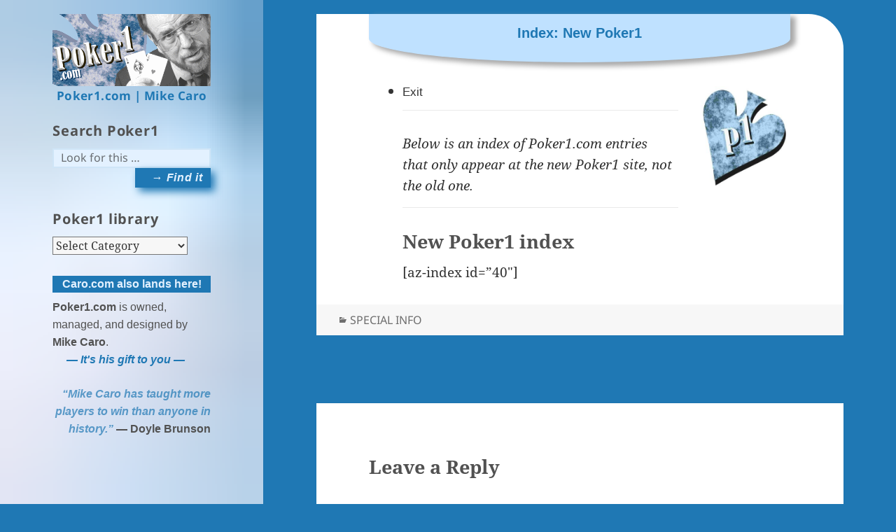

--- FILE ---
content_type: text/html; charset=UTF-8
request_url: https://www.poker1.com/archives/7381/index-new-poker1
body_size: 13095
content:
<!DOCTYPE html>
<html lang="en-US" class="no-js">
<head>
	<meta charset="UTF-8">
	<meta name="viewport" content="width=device-width">
	<link rel="profile" href="http://gmpg.org/xfn/11">
	<link rel="pingback" href="https://www.poker1.com/xmlrpc.php">
	<!--[if lt IE 9]>
	<script src="https://www.poker1.com/wp-content/themes/twentyfifteen/js/html5.js"></script>
	<![endif]-->
	<script>(function(html){html.className = html.className.replace(/\bno-js\b/,'js')})(document.documentElement);</script>
<title>Index: New Poker1 &#8211; Poker1.com | Mike Caro</title>
<meta name='robots' content='max-image-preview:large' />
	<style>img:is([sizes="auto" i], [sizes^="auto," i]) { contain-intrinsic-size: 3000px 1500px }</style>
	<link rel="alternate" type="application/rss+xml" title="Poker1.com | Mike Caro &raquo; Feed" href="https://www.poker1.com/feed" />
<link rel="alternate" type="application/rss+xml" title="Poker1.com | Mike Caro &raquo; Comments Feed" href="https://www.poker1.com/comments/feed" />
<link rel="alternate" type="application/rss+xml" title="Poker1.com | Mike Caro &raquo; Index: New Poker1 Comments Feed" href="https://www.poker1.com/archives/7381/index-new-poker1/feed" />
		<!-- This site uses the Google Analytics by MonsterInsights plugin v9.11.1 - Using Analytics tracking - https://www.monsterinsights.com/ -->
		<!-- Note: MonsterInsights is not currently configured on this site. The site owner needs to authenticate with Google Analytics in the MonsterInsights settings panel. -->
					<!-- No tracking code set -->
				<!-- / Google Analytics by MonsterInsights -->
		<script>
window._wpemojiSettings = {"baseUrl":"https:\/\/s.w.org\/images\/core\/emoji\/16.0.1\/72x72\/","ext":".png","svgUrl":"https:\/\/s.w.org\/images\/core\/emoji\/16.0.1\/svg\/","svgExt":".svg","source":{"concatemoji":"https:\/\/www.poker1.com\/wp-includes\/js\/wp-emoji-release.min.js?ver=227bc1e192b1300cd17b6927e81ec489"}};
/*! This file is auto-generated */
!function(s,n){var o,i,e;function c(e){try{var t={supportTests:e,timestamp:(new Date).valueOf()};sessionStorage.setItem(o,JSON.stringify(t))}catch(e){}}function p(e,t,n){e.clearRect(0,0,e.canvas.width,e.canvas.height),e.fillText(t,0,0);var t=new Uint32Array(e.getImageData(0,0,e.canvas.width,e.canvas.height).data),a=(e.clearRect(0,0,e.canvas.width,e.canvas.height),e.fillText(n,0,0),new Uint32Array(e.getImageData(0,0,e.canvas.width,e.canvas.height).data));return t.every(function(e,t){return e===a[t]})}function u(e,t){e.clearRect(0,0,e.canvas.width,e.canvas.height),e.fillText(t,0,0);for(var n=e.getImageData(16,16,1,1),a=0;a<n.data.length;a++)if(0!==n.data[a])return!1;return!0}function f(e,t,n,a){switch(t){case"flag":return n(e,"\ud83c\udff3\ufe0f\u200d\u26a7\ufe0f","\ud83c\udff3\ufe0f\u200b\u26a7\ufe0f")?!1:!n(e,"\ud83c\udde8\ud83c\uddf6","\ud83c\udde8\u200b\ud83c\uddf6")&&!n(e,"\ud83c\udff4\udb40\udc67\udb40\udc62\udb40\udc65\udb40\udc6e\udb40\udc67\udb40\udc7f","\ud83c\udff4\u200b\udb40\udc67\u200b\udb40\udc62\u200b\udb40\udc65\u200b\udb40\udc6e\u200b\udb40\udc67\u200b\udb40\udc7f");case"emoji":return!a(e,"\ud83e\udedf")}return!1}function g(e,t,n,a){var r="undefined"!=typeof WorkerGlobalScope&&self instanceof WorkerGlobalScope?new OffscreenCanvas(300,150):s.createElement("canvas"),o=r.getContext("2d",{willReadFrequently:!0}),i=(o.textBaseline="top",o.font="600 32px Arial",{});return e.forEach(function(e){i[e]=t(o,e,n,a)}),i}function t(e){var t=s.createElement("script");t.src=e,t.defer=!0,s.head.appendChild(t)}"undefined"!=typeof Promise&&(o="wpEmojiSettingsSupports",i=["flag","emoji"],n.supports={everything:!0,everythingExceptFlag:!0},e=new Promise(function(e){s.addEventListener("DOMContentLoaded",e,{once:!0})}),new Promise(function(t){var n=function(){try{var e=JSON.parse(sessionStorage.getItem(o));if("object"==typeof e&&"number"==typeof e.timestamp&&(new Date).valueOf()<e.timestamp+604800&&"object"==typeof e.supportTests)return e.supportTests}catch(e){}return null}();if(!n){if("undefined"!=typeof Worker&&"undefined"!=typeof OffscreenCanvas&&"undefined"!=typeof URL&&URL.createObjectURL&&"undefined"!=typeof Blob)try{var e="postMessage("+g.toString()+"("+[JSON.stringify(i),f.toString(),p.toString(),u.toString()].join(",")+"));",a=new Blob([e],{type:"text/javascript"}),r=new Worker(URL.createObjectURL(a),{name:"wpTestEmojiSupports"});return void(r.onmessage=function(e){c(n=e.data),r.terminate(),t(n)})}catch(e){}c(n=g(i,f,p,u))}t(n)}).then(function(e){for(var t in e)n.supports[t]=e[t],n.supports.everything=n.supports.everything&&n.supports[t],"flag"!==t&&(n.supports.everythingExceptFlag=n.supports.everythingExceptFlag&&n.supports[t]);n.supports.everythingExceptFlag=n.supports.everythingExceptFlag&&!n.supports.flag,n.DOMReady=!1,n.readyCallback=function(){n.DOMReady=!0}}).then(function(){return e}).then(function(){var e;n.supports.everything||(n.readyCallback(),(e=n.source||{}).concatemoji?t(e.concatemoji):e.wpemoji&&e.twemoji&&(t(e.twemoji),t(e.wpemoji)))}))}((window,document),window._wpemojiSettings);
</script>

<style id='wp-emoji-styles-inline-css'>

	img.wp-smiley, img.emoji {
		display: inline !important;
		border: none !important;
		box-shadow: none !important;
		height: 1em !important;
		width: 1em !important;
		margin: 0 0.07em !important;
		vertical-align: -0.1em !important;
		background: none !important;
		padding: 0 !important;
	}
</style>
<link rel='stylesheet' id='wp-block-library-css' href='https://www.poker1.com/wp-includes/css/dist/block-library/style.min.css?ver=227bc1e192b1300cd17b6927e81ec489' media='all' />
<style id='wp-block-library-theme-inline-css'>
.wp-block-audio :where(figcaption){color:#555;font-size:13px;text-align:center}.is-dark-theme .wp-block-audio :where(figcaption){color:#ffffffa6}.wp-block-audio{margin:0 0 1em}.wp-block-code{border:1px solid #ccc;border-radius:4px;font-family:Menlo,Consolas,monaco,monospace;padding:.8em 1em}.wp-block-embed :where(figcaption){color:#555;font-size:13px;text-align:center}.is-dark-theme .wp-block-embed :where(figcaption){color:#ffffffa6}.wp-block-embed{margin:0 0 1em}.blocks-gallery-caption{color:#555;font-size:13px;text-align:center}.is-dark-theme .blocks-gallery-caption{color:#ffffffa6}:root :where(.wp-block-image figcaption){color:#555;font-size:13px;text-align:center}.is-dark-theme :root :where(.wp-block-image figcaption){color:#ffffffa6}.wp-block-image{margin:0 0 1em}.wp-block-pullquote{border-bottom:4px solid;border-top:4px solid;color:currentColor;margin-bottom:1.75em}.wp-block-pullquote cite,.wp-block-pullquote footer,.wp-block-pullquote__citation{color:currentColor;font-size:.8125em;font-style:normal;text-transform:uppercase}.wp-block-quote{border-left:.25em solid;margin:0 0 1.75em;padding-left:1em}.wp-block-quote cite,.wp-block-quote footer{color:currentColor;font-size:.8125em;font-style:normal;position:relative}.wp-block-quote:where(.has-text-align-right){border-left:none;border-right:.25em solid;padding-left:0;padding-right:1em}.wp-block-quote:where(.has-text-align-center){border:none;padding-left:0}.wp-block-quote.is-large,.wp-block-quote.is-style-large,.wp-block-quote:where(.is-style-plain){border:none}.wp-block-search .wp-block-search__label{font-weight:700}.wp-block-search__button{border:1px solid #ccc;padding:.375em .625em}:where(.wp-block-group.has-background){padding:1.25em 2.375em}.wp-block-separator.has-css-opacity{opacity:.4}.wp-block-separator{border:none;border-bottom:2px solid;margin-left:auto;margin-right:auto}.wp-block-separator.has-alpha-channel-opacity{opacity:1}.wp-block-separator:not(.is-style-wide):not(.is-style-dots){width:100px}.wp-block-separator.has-background:not(.is-style-dots){border-bottom:none;height:1px}.wp-block-separator.has-background:not(.is-style-wide):not(.is-style-dots){height:2px}.wp-block-table{margin:0 0 1em}.wp-block-table td,.wp-block-table th{word-break:normal}.wp-block-table :where(figcaption){color:#555;font-size:13px;text-align:center}.is-dark-theme .wp-block-table :where(figcaption){color:#ffffffa6}.wp-block-video :where(figcaption){color:#555;font-size:13px;text-align:center}.is-dark-theme .wp-block-video :where(figcaption){color:#ffffffa6}.wp-block-video{margin:0 0 1em}:root :where(.wp-block-template-part.has-background){margin-bottom:0;margin-top:0;padding:1.25em 2.375em}
</style>
<style id='classic-theme-styles-inline-css'>
/*! This file is auto-generated */
.wp-block-button__link{color:#fff;background-color:#32373c;border-radius:9999px;box-shadow:none;text-decoration:none;padding:calc(.667em + 2px) calc(1.333em + 2px);font-size:1.125em}.wp-block-file__button{background:#32373c;color:#fff;text-decoration:none}
</style>
<link rel='stylesheet' id='a-z-listing-block-css' href='https://www.poker1.com/wp-content/plugins/a-z-listing/css/a-z-listing-default.css?ver=4.3.1' media='all' />
<style id='global-styles-inline-css'>
:root{--wp--preset--aspect-ratio--square: 1;--wp--preset--aspect-ratio--4-3: 4/3;--wp--preset--aspect-ratio--3-4: 3/4;--wp--preset--aspect-ratio--3-2: 3/2;--wp--preset--aspect-ratio--2-3: 2/3;--wp--preset--aspect-ratio--16-9: 16/9;--wp--preset--aspect-ratio--9-16: 9/16;--wp--preset--color--black: #000000;--wp--preset--color--cyan-bluish-gray: #abb8c3;--wp--preset--color--white: #fff;--wp--preset--color--pale-pink: #f78da7;--wp--preset--color--vivid-red: #cf2e2e;--wp--preset--color--luminous-vivid-orange: #ff6900;--wp--preset--color--luminous-vivid-amber: #fcb900;--wp--preset--color--light-green-cyan: #7bdcb5;--wp--preset--color--vivid-green-cyan: #00d084;--wp--preset--color--pale-cyan-blue: #8ed1fc;--wp--preset--color--vivid-cyan-blue: #0693e3;--wp--preset--color--vivid-purple: #9b51e0;--wp--preset--color--dark-gray: #111;--wp--preset--color--light-gray: #f1f1f1;--wp--preset--color--yellow: #f4ca16;--wp--preset--color--dark-brown: #352712;--wp--preset--color--medium-pink: #e53b51;--wp--preset--color--light-pink: #ffe5d1;--wp--preset--color--dark-purple: #2e2256;--wp--preset--color--purple: #674970;--wp--preset--color--blue-gray: #22313f;--wp--preset--color--bright-blue: #55c3dc;--wp--preset--color--light-blue: #e9f2f9;--wp--preset--gradient--vivid-cyan-blue-to-vivid-purple: linear-gradient(135deg,rgba(6,147,227,1) 0%,rgb(155,81,224) 100%);--wp--preset--gradient--light-green-cyan-to-vivid-green-cyan: linear-gradient(135deg,rgb(122,220,180) 0%,rgb(0,208,130) 100%);--wp--preset--gradient--luminous-vivid-amber-to-luminous-vivid-orange: linear-gradient(135deg,rgba(252,185,0,1) 0%,rgba(255,105,0,1) 100%);--wp--preset--gradient--luminous-vivid-orange-to-vivid-red: linear-gradient(135deg,rgba(255,105,0,1) 0%,rgb(207,46,46) 100%);--wp--preset--gradient--very-light-gray-to-cyan-bluish-gray: linear-gradient(135deg,rgb(238,238,238) 0%,rgb(169,184,195) 100%);--wp--preset--gradient--cool-to-warm-spectrum: linear-gradient(135deg,rgb(74,234,220) 0%,rgb(151,120,209) 20%,rgb(207,42,186) 40%,rgb(238,44,130) 60%,rgb(251,105,98) 80%,rgb(254,248,76) 100%);--wp--preset--gradient--blush-light-purple: linear-gradient(135deg,rgb(255,206,236) 0%,rgb(152,150,240) 100%);--wp--preset--gradient--blush-bordeaux: linear-gradient(135deg,rgb(254,205,165) 0%,rgb(254,45,45) 50%,rgb(107,0,62) 100%);--wp--preset--gradient--luminous-dusk: linear-gradient(135deg,rgb(255,203,112) 0%,rgb(199,81,192) 50%,rgb(65,88,208) 100%);--wp--preset--gradient--pale-ocean: linear-gradient(135deg,rgb(255,245,203) 0%,rgb(182,227,212) 50%,rgb(51,167,181) 100%);--wp--preset--gradient--electric-grass: linear-gradient(135deg,rgb(202,248,128) 0%,rgb(113,206,126) 100%);--wp--preset--gradient--midnight: linear-gradient(135deg,rgb(2,3,129) 0%,rgb(40,116,252) 100%);--wp--preset--gradient--dark-gray-gradient-gradient: linear-gradient(90deg, rgba(17,17,17,1) 0%, rgba(42,42,42,1) 100%);--wp--preset--gradient--light-gray-gradient: linear-gradient(90deg, rgba(241,241,241,1) 0%, rgba(215,215,215,1) 100%);--wp--preset--gradient--white-gradient: linear-gradient(90deg, rgba(255,255,255,1) 0%, rgba(230,230,230,1) 100%);--wp--preset--gradient--yellow-gradient: linear-gradient(90deg, rgba(244,202,22,1) 0%, rgba(205,168,10,1) 100%);--wp--preset--gradient--dark-brown-gradient: linear-gradient(90deg, rgba(53,39,18,1) 0%, rgba(91,67,31,1) 100%);--wp--preset--gradient--medium-pink-gradient: linear-gradient(90deg, rgba(229,59,81,1) 0%, rgba(209,28,51,1) 100%);--wp--preset--gradient--light-pink-gradient: linear-gradient(90deg, rgba(255,229,209,1) 0%, rgba(255,200,158,1) 100%);--wp--preset--gradient--dark-purple-gradient: linear-gradient(90deg, rgba(46,34,86,1) 0%, rgba(66,48,123,1) 100%);--wp--preset--gradient--purple-gradient: linear-gradient(90deg, rgba(103,73,112,1) 0%, rgba(131,93,143,1) 100%);--wp--preset--gradient--blue-gray-gradient: linear-gradient(90deg, rgba(34,49,63,1) 0%, rgba(52,75,96,1) 100%);--wp--preset--gradient--bright-blue-gradient: linear-gradient(90deg, rgba(85,195,220,1) 0%, rgba(43,180,211,1) 100%);--wp--preset--gradient--light-blue-gradient: linear-gradient(90deg, rgba(233,242,249,1) 0%, rgba(193,218,238,1) 100%);--wp--preset--font-size--small: 13px;--wp--preset--font-size--medium: 20px;--wp--preset--font-size--large: 36px;--wp--preset--font-size--x-large: 42px;--wp--preset--spacing--20: 0.44rem;--wp--preset--spacing--30: 0.67rem;--wp--preset--spacing--40: 1rem;--wp--preset--spacing--50: 1.5rem;--wp--preset--spacing--60: 2.25rem;--wp--preset--spacing--70: 3.38rem;--wp--preset--spacing--80: 5.06rem;--wp--preset--shadow--natural: 6px 6px 9px rgba(0, 0, 0, 0.2);--wp--preset--shadow--deep: 12px 12px 50px rgba(0, 0, 0, 0.4);--wp--preset--shadow--sharp: 6px 6px 0px rgba(0, 0, 0, 0.2);--wp--preset--shadow--outlined: 6px 6px 0px -3px rgba(255, 255, 255, 1), 6px 6px rgba(0, 0, 0, 1);--wp--preset--shadow--crisp: 6px 6px 0px rgba(0, 0, 0, 1);}:where(.is-layout-flex){gap: 0.5em;}:where(.is-layout-grid){gap: 0.5em;}body .is-layout-flex{display: flex;}.is-layout-flex{flex-wrap: wrap;align-items: center;}.is-layout-flex > :is(*, div){margin: 0;}body .is-layout-grid{display: grid;}.is-layout-grid > :is(*, div){margin: 0;}:where(.wp-block-columns.is-layout-flex){gap: 2em;}:where(.wp-block-columns.is-layout-grid){gap: 2em;}:where(.wp-block-post-template.is-layout-flex){gap: 1.25em;}:where(.wp-block-post-template.is-layout-grid){gap: 1.25em;}.has-black-color{color: var(--wp--preset--color--black) !important;}.has-cyan-bluish-gray-color{color: var(--wp--preset--color--cyan-bluish-gray) !important;}.has-white-color{color: var(--wp--preset--color--white) !important;}.has-pale-pink-color{color: var(--wp--preset--color--pale-pink) !important;}.has-vivid-red-color{color: var(--wp--preset--color--vivid-red) !important;}.has-luminous-vivid-orange-color{color: var(--wp--preset--color--luminous-vivid-orange) !important;}.has-luminous-vivid-amber-color{color: var(--wp--preset--color--luminous-vivid-amber) !important;}.has-light-green-cyan-color{color: var(--wp--preset--color--light-green-cyan) !important;}.has-vivid-green-cyan-color{color: var(--wp--preset--color--vivid-green-cyan) !important;}.has-pale-cyan-blue-color{color: var(--wp--preset--color--pale-cyan-blue) !important;}.has-vivid-cyan-blue-color{color: var(--wp--preset--color--vivid-cyan-blue) !important;}.has-vivid-purple-color{color: var(--wp--preset--color--vivid-purple) !important;}.has-black-background-color{background-color: var(--wp--preset--color--black) !important;}.has-cyan-bluish-gray-background-color{background-color: var(--wp--preset--color--cyan-bluish-gray) !important;}.has-white-background-color{background-color: var(--wp--preset--color--white) !important;}.has-pale-pink-background-color{background-color: var(--wp--preset--color--pale-pink) !important;}.has-vivid-red-background-color{background-color: var(--wp--preset--color--vivid-red) !important;}.has-luminous-vivid-orange-background-color{background-color: var(--wp--preset--color--luminous-vivid-orange) !important;}.has-luminous-vivid-amber-background-color{background-color: var(--wp--preset--color--luminous-vivid-amber) !important;}.has-light-green-cyan-background-color{background-color: var(--wp--preset--color--light-green-cyan) !important;}.has-vivid-green-cyan-background-color{background-color: var(--wp--preset--color--vivid-green-cyan) !important;}.has-pale-cyan-blue-background-color{background-color: var(--wp--preset--color--pale-cyan-blue) !important;}.has-vivid-cyan-blue-background-color{background-color: var(--wp--preset--color--vivid-cyan-blue) !important;}.has-vivid-purple-background-color{background-color: var(--wp--preset--color--vivid-purple) !important;}.has-black-border-color{border-color: var(--wp--preset--color--black) !important;}.has-cyan-bluish-gray-border-color{border-color: var(--wp--preset--color--cyan-bluish-gray) !important;}.has-white-border-color{border-color: var(--wp--preset--color--white) !important;}.has-pale-pink-border-color{border-color: var(--wp--preset--color--pale-pink) !important;}.has-vivid-red-border-color{border-color: var(--wp--preset--color--vivid-red) !important;}.has-luminous-vivid-orange-border-color{border-color: var(--wp--preset--color--luminous-vivid-orange) !important;}.has-luminous-vivid-amber-border-color{border-color: var(--wp--preset--color--luminous-vivid-amber) !important;}.has-light-green-cyan-border-color{border-color: var(--wp--preset--color--light-green-cyan) !important;}.has-vivid-green-cyan-border-color{border-color: var(--wp--preset--color--vivid-green-cyan) !important;}.has-pale-cyan-blue-border-color{border-color: var(--wp--preset--color--pale-cyan-blue) !important;}.has-vivid-cyan-blue-border-color{border-color: var(--wp--preset--color--vivid-cyan-blue) !important;}.has-vivid-purple-border-color{border-color: var(--wp--preset--color--vivid-purple) !important;}.has-vivid-cyan-blue-to-vivid-purple-gradient-background{background: var(--wp--preset--gradient--vivid-cyan-blue-to-vivid-purple) !important;}.has-light-green-cyan-to-vivid-green-cyan-gradient-background{background: var(--wp--preset--gradient--light-green-cyan-to-vivid-green-cyan) !important;}.has-luminous-vivid-amber-to-luminous-vivid-orange-gradient-background{background: var(--wp--preset--gradient--luminous-vivid-amber-to-luminous-vivid-orange) !important;}.has-luminous-vivid-orange-to-vivid-red-gradient-background{background: var(--wp--preset--gradient--luminous-vivid-orange-to-vivid-red) !important;}.has-very-light-gray-to-cyan-bluish-gray-gradient-background{background: var(--wp--preset--gradient--very-light-gray-to-cyan-bluish-gray) !important;}.has-cool-to-warm-spectrum-gradient-background{background: var(--wp--preset--gradient--cool-to-warm-spectrum) !important;}.has-blush-light-purple-gradient-background{background: var(--wp--preset--gradient--blush-light-purple) !important;}.has-blush-bordeaux-gradient-background{background: var(--wp--preset--gradient--blush-bordeaux) !important;}.has-luminous-dusk-gradient-background{background: var(--wp--preset--gradient--luminous-dusk) !important;}.has-pale-ocean-gradient-background{background: var(--wp--preset--gradient--pale-ocean) !important;}.has-electric-grass-gradient-background{background: var(--wp--preset--gradient--electric-grass) !important;}.has-midnight-gradient-background{background: var(--wp--preset--gradient--midnight) !important;}.has-small-font-size{font-size: var(--wp--preset--font-size--small) !important;}.has-medium-font-size{font-size: var(--wp--preset--font-size--medium) !important;}.has-large-font-size{font-size: var(--wp--preset--font-size--large) !important;}.has-x-large-font-size{font-size: var(--wp--preset--font-size--x-large) !important;}
:where(.wp-block-post-template.is-layout-flex){gap: 1.25em;}:where(.wp-block-post-template.is-layout-grid){gap: 1.25em;}
:where(.wp-block-columns.is-layout-flex){gap: 2em;}:where(.wp-block-columns.is-layout-grid){gap: 2em;}
:root :where(.wp-block-pullquote){font-size: 1.5em;line-height: 1.6;}
</style>
<link rel='stylesheet' id='cptch_stylesheet-css' href='https://www.poker1.com/wp-content/plugins/captcha/css/front_end_style.css?ver=4.4.5' media='all' />
<link rel='stylesheet' id='dashicons-css' href='https://www.poker1.com/wp-includes/css/dashicons.min.css?ver=227bc1e192b1300cd17b6927e81ec489' media='all' />
<link rel='stylesheet' id='cptch_desktop_style-css' href='https://www.poker1.com/wp-content/plugins/captcha/css/desktop_style.css?ver=4.4.5' media='all' />
<link rel='stylesheet' id='contact-form-7-css' href='https://www.poker1.com/wp-content/plugins/contact-form-7/includes/css/styles.css?ver=6.1.4' media='all' />
<link rel='stylesheet' id='ce_responsive-css' href='https://www.poker1.com/wp-content/plugins/simple-embed-code/css/video-container.min.css?ver=2.5.1' media='all' />
<link rel='stylesheet' id='woocommerce-layout-css' href='https://www.poker1.com/wp-content/plugins/woocommerce/assets/css/woocommerce-layout.css?ver=10.4.3' media='all' />
<link rel='stylesheet' id='woocommerce-smallscreen-css' href='https://www.poker1.com/wp-content/plugins/woocommerce/assets/css/woocommerce-smallscreen.css?ver=10.4.3' media='only screen and (max-width: 768px)' />
<link rel='stylesheet' id='woocommerce-general-css' href='https://www.poker1.com/wp-content/plugins/woocommerce/assets/css/woocommerce.css?ver=10.4.3' media='all' />
<style id='woocommerce-inline-inline-css'>
.woocommerce form .form-row .required { visibility: visible; }
</style>
<link rel='stylesheet' id='wp-polls-css' href='https://www.poker1.com/wp-content/plugins/wp-polls/polls-css.css?ver=2.77.3' media='all' />
<style id='wp-polls-inline-css'>
.wp-polls .pollbar {
	margin: 1px;
	font-size: 8px;
	line-height: 10px;
	height: 10px;
	background: #5FAAD2;
	border: 1px solid #1E77B3;
}

</style>
<link rel='stylesheet' id='twentyfifteen-fonts-css' href='https://www.poker1.com/wp-content/themes/twentyfifteen/assets/fonts/noto-sans-plus-noto-serif-plus-inconsolata.css?ver=20230328' media='all' />
<link rel='stylesheet' id='genericons-css' href='https://www.poker1.com/wp-content/themes/twentyfifteen/genericons/genericons.css?ver=20201026' media='all' />
<link rel='stylesheet' id='twentyfifteen-style-css' href='https://www.poker1.com/wp-content/themes/twentyfifteen-child/style.css?ver=20241112' media='all' />
<style id='twentyfifteen-style-inline-css'>

		/* Custom Header Background Color */
		body:before,
		.site-header {
			background-color: #000000;
		}

		@media screen and (min-width: 59.6875em) {
			.site-header,
			.secondary {
				background-color: transparent;
			}

			.widget button,
			.widget input[type="button"],
			.widget input[type="reset"],
			.widget input[type="submit"],
			.widget_calendar tbody a,
			.widget_calendar tbody a:hover,
			.widget_calendar tbody a:focus {
				color: #000000;
			}
		}
	

		/* Custom Sidebar Text Color */
		.site-title a,
		.site-description,
		.secondary-toggle:before {
			color: #1f78b4;
		}

		.site-title a:hover,
		.site-title a:focus {
			color: rgba( 31, 120, 180, 0.7);
		}

		.secondary-toggle {
			border-color: rgba( 31, 120, 180, 0.1);
		}

		.secondary-toggle:hover,
		.secondary-toggle:focus {
			border-color: rgba( 31, 120, 180, 0.3);
		}

		.site-title a {
			outline-color: rgba( 31, 120, 180, 0.3);
		}

		@media screen and (min-width: 59.6875em) {
			.secondary a,
			.dropdown-toggle:after,
			.widget-title,
			.widget blockquote cite,
			.widget blockquote small {
				color: #1f78b4;
			}

			.widget button,
			.widget input[type="button"],
			.widget input[type="reset"],
			.widget input[type="submit"],
			.widget_calendar tbody a {
				background-color: #1f78b4;
			}

			.textwidget a {
				border-color: #1f78b4;
			}

			.secondary a:hover,
			.secondary a:focus,
			.main-navigation .menu-item-description,
			.widget,
			.widget blockquote,
			.widget .wp-caption-text,
			.widget .gallery-caption {
				color: rgba( 31, 120, 180, 0.7);
			}

			.widget button:hover,
			.widget button:focus,
			.widget input[type="button"]:hover,
			.widget input[type="button"]:focus,
			.widget input[type="reset"]:hover,
			.widget input[type="reset"]:focus,
			.widget input[type="submit"]:hover,
			.widget input[type="submit"]:focus,
			.widget_calendar tbody a:hover,
			.widget_calendar tbody a:focus {
				background-color: rgba( 31, 120, 180, 0.7);
			}

			.widget blockquote {
				border-color: rgba( 31, 120, 180, 0.7);
			}

			.main-navigation ul,
			.main-navigation li,
			.secondary-toggle,
			.widget input,
			.widget textarea,
			.widget table,
			.widget th,
			.widget td,
			.widget pre,
			.widget li,
			.widget_categories .children,
			.widget_nav_menu .sub-menu,
			.widget_pages .children,
			.widget abbr[title] {
				border-color: rgba( 31, 120, 180, 0.1);
			}

			.dropdown-toggle:hover,
			.dropdown-toggle:focus,
			.widget hr {
				background-color: rgba( 31, 120, 180, 0.1);
			}

			.widget input:focus,
			.widget textarea:focus {
				border-color: rgba( 31, 120, 180, 0.3);
			}

			.sidebar a:focus,
			.dropdown-toggle:focus {
				outline-color: rgba( 31, 120, 180, 0.3);
			}
		}
	
</style>
<link rel='stylesheet' id='twentyfifteen-block-style-css' href='https://www.poker1.com/wp-content/themes/twentyfifteen/css/blocks.css?ver=20240715' media='all' />
<link rel='stylesheet' id='wpforo-widgets-css' href='https://www.poker1.com/wp-content/plugins/wpforo/themes/2022/widgets.css?ver=2.4.14' media='all' />
<link rel='stylesheet' id='a-z-listing-css' href='https://www.poker1.com/wp-content/plugins/a-z-listing/css/a-z-listing-default.css?ver=4.3.1' media='all' />
<link rel='stylesheet' id='wpforo-dynamic-style-css' href='https://www.poker1.com/wp-content/uploads/wpforo/assets/colors.css?ver=2.4.14.a5584ad99baa1460b6084468f1b02934' media='all' />
<script src="https://www.poker1.com/wp-includes/js/jquery/jquery.min.js?ver=3.7.1" id="jquery-core-js"></script>
<script src="https://www.poker1.com/wp-includes/js/jquery/jquery-migrate.min.js?ver=3.4.1" id="jquery-migrate-js"></script>
<script src="https://www.poker1.com/wp-content/plugins/woocommerce/assets/js/jquery-blockui/jquery.blockUI.min.js?ver=2.7.0-wc.10.4.3" id="wc-jquery-blockui-js" defer data-wp-strategy="defer"></script>
<script id="wc-add-to-cart-js-extra">
var wc_add_to_cart_params = {"ajax_url":"\/wp-admin\/admin-ajax.php","wc_ajax_url":"\/?wc-ajax=%%endpoint%%","i18n_view_cart":"View cart","cart_url":"https:\/\/www.poker1.com\/cart","is_cart":"","cart_redirect_after_add":"no"};
</script>
<script src="https://www.poker1.com/wp-content/plugins/woocommerce/assets/js/frontend/add-to-cart.min.js?ver=10.4.3" id="wc-add-to-cart-js" defer data-wp-strategy="defer"></script>
<script src="https://www.poker1.com/wp-content/plugins/woocommerce/assets/js/js-cookie/js.cookie.min.js?ver=2.1.4-wc.10.4.3" id="wc-js-cookie-js" defer data-wp-strategy="defer"></script>
<script id="woocommerce-js-extra">
var woocommerce_params = {"ajax_url":"\/wp-admin\/admin-ajax.php","wc_ajax_url":"\/?wc-ajax=%%endpoint%%","i18n_password_show":"Show password","i18n_password_hide":"Hide password"};
</script>
<script src="https://www.poker1.com/wp-content/plugins/woocommerce/assets/js/frontend/woocommerce.min.js?ver=10.4.3" id="woocommerce-js" defer data-wp-strategy="defer"></script>
<script id="twentyfifteen-script-js-extra">
var screenReaderText = {"expand":"<span class=\"screen-reader-text\">expand child menu<\/span>","collapse":"<span class=\"screen-reader-text\">collapse child menu<\/span>"};
</script>
<script src="https://www.poker1.com/wp-content/themes/twentyfifteen/js/functions.js?ver=20221101" id="twentyfifteen-script-js" defer data-wp-strategy="defer"></script>
<link rel="https://api.w.org/" href="https://www.poker1.com/wp-json/" /><link rel="alternate" title="JSON" type="application/json" href="https://www.poker1.com/wp-json/wp/v2/posts/7381" /><link rel="EditURI" type="application/rsd+xml" title="RSD" href="https://www.poker1.com/xmlrpc.php?rsd" />

<link rel="canonical" href="https://www.poker1.com/archives/7381/index-new-poker1" />
<link rel='shortlink' href='https://www.poker1.com/?p=7381' />
<link rel="alternate" title="oEmbed (JSON)" type="application/json+oembed" href="https://www.poker1.com/wp-json/oembed/1.0/embed?url=https%3A%2F%2Fwww.poker1.com%2Farchives%2F7381%2Findex-new-poker1" />
<link rel="alternate" title="oEmbed (XML)" type="text/xml+oembed" href="https://www.poker1.com/wp-json/oembed/1.0/embed?url=https%3A%2F%2Fwww.poker1.com%2Farchives%2F7381%2Findex-new-poker1&#038;format=xml" />
	<noscript><style>.woocommerce-product-gallery{ opacity: 1 !important; }</style></noscript>
			<style type="text/css" id="twentyfifteen-header-css">
				.site-header {

			/*
			 * No shorthand so the Customizer can override individual properties.
			 * @see https://core.trac.wordpress.org/ticket/31460
			 */
			background-image: url(https://www.poker1.com/wp-content/uploads/p1-light-blue-sidebar-slice6.png);
			background-repeat: no-repeat;
			background-position: 50% 50%;
			-webkit-background-size: cover;
			-moz-background-size:    cover;
			-o-background-size:      cover;
			background-size:         cover;
		}

		@media screen and (min-width: 59.6875em) {
			body:before {

				/*
				 * No shorthand so the Customizer can override individual properties.
				 * @see https://core.trac.wordpress.org/ticket/31460
				 */
				background-image: url(https://www.poker1.com/wp-content/uploads/p1-light-blue-sidebar-slice6.png);
				background-repeat: no-repeat;
				background-position: 100% 50%;
				-webkit-background-size: cover;
				-moz-background-size:    cover;
				-o-background-size:      cover;
				background-size:         cover;
				border-right: 0;
			}

			.site-header {
				background: transparent;
			}
		}
				</style>
		<style id="custom-background-css">
body.custom-background { background-color: #1f78b4; }
</style>
	<link rel="icon" href="https://www.poker1.com/wp-content/uploads/favicon.ico" sizes="32x32" />
<link rel="icon" href="https://www.poker1.com/wp-content/uploads/favicon.ico" sizes="192x192" />
<link rel="apple-touch-icon" href="https://www.poker1.com/wp-content/uploads/favicon.ico" />
<meta name="msapplication-TileImage" content="https://www.poker1.com/wp-content/uploads/favicon.ico" />
</head>

<body class="wp-singular post-template-default single single-post postid-7381 single-format-standard custom-background wp-embed-responsive wp-theme-twentyfifteen wp-child-theme-twentyfifteen-child theme-twentyfifteen woocommerce-no-js wpf-default wpft- wpf-guest wpfu-group-4 wpf-theme-2022 wpf-is_standalone-0 wpf-boardid-0 is_wpforo_page-0 is_wpforo_url-0 is_wpforo_shortcode_page-0">
<div id="page" class="hfeed site">
	<a class="skip-link screen-reader-text" href="#content">Skip to content</a>

	<div id="sidebar" class="sidebar">
		<header id="masthead" class="site-header" role="banner">
			<div class="site-branding">
			  <a href="/">
				  <img src="/wp-content/uploads/pictures/p1_mc_logo_2015b_reduced.png" alt="&quot;website" /></a>

										<p class="site-title"><a href="https://www.poker1.com/" rel="home">Poker1.com | Mike Caro</a></p>
									<button class="secondary-toggle">Menu and widgets</button>
			</div><!-- .site-branding -->
		</header><!-- .site-header -->

			<div id="secondary" class="secondary">

					<nav id="site-navigation" class="main-navigation">
							</nav><!-- .main-navigation -->
		
		
					<div id="widget-area" class="widget-area" role="complementary">
				<aside id="search-9" class="widget widget_search"><h2 class="widget-title">Search Poker1</h2><div style="text-align: right;">
  <form role="search" method="get" id="searchform" action="https://www.poker1.com/">
 <div><label class="screen-reader-text" for="s">Search for:</label>
   <input type="text" value="" placeholder="Look for this &hellip;" style="padding: 0.3rem 0.5rem 0.3rem 1rem; color: #7b99aa; background-color: white; font-family: Arial, Helvetica, sans-serif;" name="s" id="s" />
   <input type="submit" id="searchsubmit" value="&rarr; Find it" style="display: inline; margin-top: 0px; color: #1f78b4; background-color: #bfe1ff; font-family: Arial, Helvetica, sans-serif; font-size: 100%; font-style: italic; padding: 0.5rem 1.2rem 0.5rem 0.5rem; width: 108px; text-align: right;" />
 </div>
</form>
</div>
</aside><aside id="categories-8" class="widget widget_categories"><h2 class="widget-title">Poker1 library</h2><form action="https://www.poker1.com" method="get"><label class="screen-reader-text" for="cat">Poker1 library</label><select  name='cat' id='cat' class='postform'>
	<option value='-1'>Select Category</option>
	<option class="level-0" value="1">ALL (newest first)</option>
	<option class="level-1" value="172">&nbsp;&nbsp;&nbsp;ADDED FAST</option>
	<option class="level-1" value="25">&nbsp;&nbsp;&nbsp;AUDIO AND VIDEO</option>
	<option class="level-2" value="169">&nbsp;&nbsp;&nbsp;&nbsp;&nbsp;&nbsp;Audio</option>
	<option class="level-2" value="170">&nbsp;&nbsp;&nbsp;&nbsp;&nbsp;&nbsp;Video</option>
	<option class="level-1" value="3">&nbsp;&nbsp;&nbsp;BLOG</option>
	<option class="level-1" value="4">&nbsp;&nbsp;&nbsp;POKER</option>
	<option class="level-2" value="5">&nbsp;&nbsp;&nbsp;&nbsp;&nbsp;&nbsp;Bankroll</option>
	<option class="level-2" value="54">&nbsp;&nbsp;&nbsp;&nbsp;&nbsp;&nbsp;Cardrooms</option>
	<option class="level-2" value="43">&nbsp;&nbsp;&nbsp;&nbsp;&nbsp;&nbsp;Dictionary</option>
	<option class="level-2" value="42">&nbsp;&nbsp;&nbsp;&nbsp;&nbsp;&nbsp;Entries by others</option>
	<option class="level-2" value="44">&nbsp;&nbsp;&nbsp;&nbsp;&nbsp;&nbsp;Ethics</option>
	<option class="level-2" value="22">&nbsp;&nbsp;&nbsp;&nbsp;&nbsp;&nbsp;Events</option>
	<option class="level-2" value="57">&nbsp;&nbsp;&nbsp;&nbsp;&nbsp;&nbsp;History</option>
	<option class="level-2" value="23">&nbsp;&nbsp;&nbsp;&nbsp;&nbsp;&nbsp;News</option>
	<option class="level-2" value="70">&nbsp;&nbsp;&nbsp;&nbsp;&nbsp;&nbsp;Online</option>
	<option class="level-2" value="60">&nbsp;&nbsp;&nbsp;&nbsp;&nbsp;&nbsp;Poker people</option>
	<option class="level-2" value="6">&nbsp;&nbsp;&nbsp;&nbsp;&nbsp;&nbsp;Psychology</option>
	<option class="level-3" value="71">&nbsp;&nbsp;&nbsp;&nbsp;&nbsp;&nbsp;&nbsp;&nbsp;&nbsp;Image</option>
	<option class="level-3" value="7">&nbsp;&nbsp;&nbsp;&nbsp;&nbsp;&nbsp;&nbsp;&nbsp;&nbsp;Manipulation</option>
	<option class="level-3" value="8">&nbsp;&nbsp;&nbsp;&nbsp;&nbsp;&nbsp;&nbsp;&nbsp;&nbsp;Motivation</option>
	<option class="level-3" value="9">&nbsp;&nbsp;&nbsp;&nbsp;&nbsp;&nbsp;&nbsp;&nbsp;&nbsp;Tells</option>
	<option class="level-2" value="55">&nbsp;&nbsp;&nbsp;&nbsp;&nbsp;&nbsp;Recommended</option>
	<option class="level-2" value="53">&nbsp;&nbsp;&nbsp;&nbsp;&nbsp;&nbsp;Rules</option>
	<option class="level-2" value="10">&nbsp;&nbsp;&nbsp;&nbsp;&nbsp;&nbsp;Statistics</option>
	<option class="level-3" value="11">&nbsp;&nbsp;&nbsp;&nbsp;&nbsp;&nbsp;&nbsp;&nbsp;&nbsp;Calculation</option>
	<option class="level-3" value="12">&nbsp;&nbsp;&nbsp;&nbsp;&nbsp;&nbsp;&nbsp;&nbsp;&nbsp;Odds</option>
	<option class="level-3" value="167">&nbsp;&nbsp;&nbsp;&nbsp;&nbsp;&nbsp;&nbsp;&nbsp;&nbsp;Random hand</option>
	<option class="level-3" value="135">&nbsp;&nbsp;&nbsp;&nbsp;&nbsp;&nbsp;&nbsp;&nbsp;&nbsp;Tables and charts</option>
	<option class="level-2" value="24">&nbsp;&nbsp;&nbsp;&nbsp;&nbsp;&nbsp;Strategy</option>
	<option class="level-3" value="27">&nbsp;&nbsp;&nbsp;&nbsp;&nbsp;&nbsp;&nbsp;&nbsp;&nbsp;General</option>
	<option class="level-3" value="28">&nbsp;&nbsp;&nbsp;&nbsp;&nbsp;&nbsp;&nbsp;&nbsp;&nbsp;Hold &#8217;em</option>
	<option class="level-3" value="29">&nbsp;&nbsp;&nbsp;&nbsp;&nbsp;&nbsp;&nbsp;&nbsp;&nbsp;Other games</option>
	<option class="level-2" value="26">&nbsp;&nbsp;&nbsp;&nbsp;&nbsp;&nbsp;Tests</option>
	<option class="level-2" value="56">&nbsp;&nbsp;&nbsp;&nbsp;&nbsp;&nbsp;Tips</option>
	<option class="level-2" value="69">&nbsp;&nbsp;&nbsp;&nbsp;&nbsp;&nbsp;Tournaments</option>
	<option class="level-1" value="13">&nbsp;&nbsp;&nbsp;POKER1 EXTRA</option>
	<option class="level-2" value="208">&nbsp;&nbsp;&nbsp;&nbsp;&nbsp;&nbsp;Announce</option>
	<option class="level-2" value="40">&nbsp;&nbsp;&nbsp;&nbsp;&nbsp;&nbsp;Brain Trust</option>
	<option class="level-2" value="45">&nbsp;&nbsp;&nbsp;&nbsp;&nbsp;&nbsp;Controversy</option>
	<option class="level-2" value="61">&nbsp;&nbsp;&nbsp;&nbsp;&nbsp;&nbsp;Creativity</option>
	<option class="level-3" value="62">&nbsp;&nbsp;&nbsp;&nbsp;&nbsp;&nbsp;&nbsp;&nbsp;&nbsp;Art</option>
	<option class="level-3" value="63">&nbsp;&nbsp;&nbsp;&nbsp;&nbsp;&nbsp;&nbsp;&nbsp;&nbsp;Fiction</option>
	<option class="level-3" value="64">&nbsp;&nbsp;&nbsp;&nbsp;&nbsp;&nbsp;&nbsp;&nbsp;&nbsp;Poetry</option>
	<option class="level-2" value="38">&nbsp;&nbsp;&nbsp;&nbsp;&nbsp;&nbsp;Favorite things</option>
	<option class="level-3" value="50">&nbsp;&nbsp;&nbsp;&nbsp;&nbsp;&nbsp;&nbsp;&nbsp;&nbsp;People</option>
	<option class="level-3" value="51">&nbsp;&nbsp;&nbsp;&nbsp;&nbsp;&nbsp;&nbsp;&nbsp;&nbsp;Products</option>
	<option class="level-3" value="52">&nbsp;&nbsp;&nbsp;&nbsp;&nbsp;&nbsp;&nbsp;&nbsp;&nbsp;Whatever else</option>
	<option class="level-2" value="30">&nbsp;&nbsp;&nbsp;&nbsp;&nbsp;&nbsp;For sale</option>
	<option class="level-3" value="163">&nbsp;&nbsp;&nbsp;&nbsp;&nbsp;&nbsp;&nbsp;&nbsp;&nbsp;Poker1 store</option>
	<option class="level-3" value="164">&nbsp;&nbsp;&nbsp;&nbsp;&nbsp;&nbsp;&nbsp;&nbsp;&nbsp;Various offers</option>
	<option class="level-2" value="41">&nbsp;&nbsp;&nbsp;&nbsp;&nbsp;&nbsp;Gambling</option>
	<option class="level-3" value="151">&nbsp;&nbsp;&nbsp;&nbsp;&nbsp;&nbsp;&nbsp;&nbsp;&nbsp;Gambling rules</option>
	<option class="level-3" value="150">&nbsp;&nbsp;&nbsp;&nbsp;&nbsp;&nbsp;&nbsp;&nbsp;&nbsp;Gambling tips</option>
	<option class="level-2" value="31">&nbsp;&nbsp;&nbsp;&nbsp;&nbsp;&nbsp;Life</option>
	<option class="level-3" value="46">&nbsp;&nbsp;&nbsp;&nbsp;&nbsp;&nbsp;&nbsp;&nbsp;&nbsp;Life advice</option>
	<option class="level-3" value="153">&nbsp;&nbsp;&nbsp;&nbsp;&nbsp;&nbsp;&nbsp;&nbsp;&nbsp;Life tips</option>
	<option class="level-2" value="39">&nbsp;&nbsp;&nbsp;&nbsp;&nbsp;&nbsp;Links</option>
	<option class="level-3" value="48">&nbsp;&nbsp;&nbsp;&nbsp;&nbsp;&nbsp;&nbsp;&nbsp;&nbsp;Poker sites</option>
	<option class="level-3" value="49">&nbsp;&nbsp;&nbsp;&nbsp;&nbsp;&nbsp;&nbsp;&nbsp;&nbsp;Various sites</option>
	<option class="level-2" value="32">&nbsp;&nbsp;&nbsp;&nbsp;&nbsp;&nbsp;Mike Caro</option>
	<option class="level-3" value="33">&nbsp;&nbsp;&nbsp;&nbsp;&nbsp;&nbsp;&nbsp;&nbsp;&nbsp;Biographical</option>
	<option class="level-3" value="59">&nbsp;&nbsp;&nbsp;&nbsp;&nbsp;&nbsp;&nbsp;&nbsp;&nbsp;In the news</option>
	<option class="level-3" value="36">&nbsp;&nbsp;&nbsp;&nbsp;&nbsp;&nbsp;&nbsp;&nbsp;&nbsp;Personal</option>
	<option class="level-3" value="37">&nbsp;&nbsp;&nbsp;&nbsp;&nbsp;&nbsp;&nbsp;&nbsp;&nbsp;Press package</option>
	<option class="level-3" value="34">&nbsp;&nbsp;&nbsp;&nbsp;&nbsp;&nbsp;&nbsp;&nbsp;&nbsp;Quotes</option>
	<option class="level-3" value="35">&nbsp;&nbsp;&nbsp;&nbsp;&nbsp;&nbsp;&nbsp;&nbsp;&nbsp;Thoughts</option>
	<option class="level-2" value="168">&nbsp;&nbsp;&nbsp;&nbsp;&nbsp;&nbsp;News entries</option>
	<option class="level-2" value="58">&nbsp;&nbsp;&nbsp;&nbsp;&nbsp;&nbsp;Photos</option>
	<option class="level-0" value="166">Exclude ads</option>
	<option class="level-0" value="165">No more categories</option>
	<option class="level-0" value="171">Private</option>
	<option class="level-0" value="66">SPECIAL INFO</option>
	<option class="level-0" value="21">SPOTLIGHT</option>
</select>
</form><script>
(function() {
	var dropdown = document.getElementById( "cat" );
	function onCatChange() {
		if ( dropdown.options[ dropdown.selectedIndex ].value > 0 ) {
			dropdown.parentNode.submit();
		}
	}
	dropdown.onchange = onCatChange;
})();
</script>
</aside><aside id="text-87" class="widget widget_text">			<div class="textwidget"><h2 style="color: #E3F1FF; background-color: #1F78B4; text-align: center;">Caro.com also lands here!</h2>
<p class="no-top below-emh fg-faded-black nn"><span class="bn">Poker1.com</span> is owned, managed, and designed by <span class="bn">Mike Caro</span>.<br /><span class="no-top fg-dark bi">&nbsp;&nbsp;&nbsp;&nbsp;&nbsp;&mdash; It's his gift to you &mdash;</span></p>

<p class="tight-below right bi">&ldquo;Mike Caro has taught more players to win than anyone in history.&rdquo;  <span class="bn fg-faded-black">&mdash; Doyle Brunson</span></p>

</div>
		</aside>			</div><!-- .widget-area -->
		
	</div><!-- .secondary -->

	</div><!-- .sidebar -->

	<div id="content" class="site-content">

	<div id="primary" class="content-area">
		<main id="main" class="site-main">

		
<article id="post-7381" class="post-7381 post type-post status-publish format-standard hentry category-special-info tag-index">
		
	<header class="entry-header">
		<h1 class="entry-title">Index: New Poker1</h1>	</header><!-- .entry-header -->
  
    <!-- vvv MODIFIED. Changes searches and Poker1 library results to show post excerpt, instead of content -- which is blank, anyway, because of the initial more tag. vvv -->
	<div class="entry-content">
	  <p><span id="more-7381"></span></p>
<ul>
<li>
<p style="display: inline;"><img decoding="async" class="alignright size-thumbnail wp-image-733" src="/images/p1-spade.jpg" alt="Poker1.com default content graphic" width="128" height="150" /><a style="font-family: arial, helvetica, sans-serif; font-size: 90%; margin-top: 0px; color: 777777;" onclick="history.back();return false" href="#">Exit</a></p>
<hr />
<p><em>Below is an index of Poker1.com entries<br />
 that only appear at the new Poker1 site, not the old one.</em></p>
<hr />
<h3>New Poker1 index</h3>
<p>[az-index id=&#8221;40&#8243;]</p>
	  </div>
	<!-- .entry-content -->
	
	
<div class="author-info">
	<h2 class="author-heading">Published by</h2>
	<div class="author-avatar">
		<img alt='' src='https://secure.gravatar.com/avatar/1b54ae2599f40b7a5d793ac5c2f6bf9f65df53a9ec8420043adada56613040c1?s=56&#038;d=identicon&#038;r=pg' srcset='https://secure.gravatar.com/avatar/1b54ae2599f40b7a5d793ac5c2f6bf9f65df53a9ec8420043adada56613040c1?s=112&#038;d=identicon&#038;r=pg 2x' class='avatar avatar-56 photo' height='56' width='56' decoding='async'/>	</div><!-- .author-avatar -->

	<div class="author-description">
		<h3 class="author-title">Mike Caro</h3>

		<p class="author-bio">
			Visit Mike on <a href="http://www.twitter.com/mikecaro"><strong>  → Twitter</strong></a>   ♠ <em>OR</em> ♠   <a href="http://www.facebook.com/caro.mike"><strong> → FaceBook</strong></a>

<blockquote>Known as the “Mad Genius of Poker,” Mike Caro is generally regarded as today's foremost authority on poker strategy, psychology, and statistics. He is the founder of Mike Caro University of Poker, Gaming, and Life Strategy (MCU). See full bio <a href="\archives\779">→ HERE</a>.</blockquote>			<a class="author-link" href="https://www.poker1.com/archives/author/mike-caro" rel="author">
				View all posts by Mike Caro			</a>
		</p><!-- .author-bio -->

	</div><!-- .author-description -->
</div><!-- .author-info -->

	<footer class="entry-footer">
		<span class="posted-on"><span class="screen-reader-text">Posted on </span><a href="https://www.poker1.com/archives/7381/index-new-poker1" rel="bookmark"><time class="entry-date published" datetime="2010-06-07T18:09:57-05:00">2010-06-07</time><time class="updated" datetime="2013-04-07T00:00:14-05:00">2013-04-07</time></a></span><span class="cat-links"><span class="screen-reader-text">Categories </span><a href="https://www.poker1.com/archives/category/special-info" rel="category tag">SPECIAL INFO</a></span><span class="tags-links"><span class="screen-reader-text">Tags </span><a href="https://www.poker1.com/archives/tag/index" rel="tag">Index</a></span>			</footer><!-- .entry-footer -->
	
</article><!-- #post-## -->

<p class="no-top no-bottom tiny-text">&nbsp;</p>



<div id="comments" class="comments-area">

	
	
		<div id="respond" class="comment-respond">
		<h3 id="reply-title" class="comment-reply-title">Leave a Reply <small><a rel="nofollow" id="cancel-comment-reply-link" href="/archives/7381/index-new-poker1#respond" style="display:none;">Cancel reply</a></small></h3><form action="https://www.poker1.com/wp-comments-post.php" method="post" id="commentform" class="comment-form"><p class="comment-notes"><span id="email-notes">Your email address will not be published.</span> <span class="required-field-message">Required fields are marked <span class="required">*</span></span></p><p class="comment-form-comment"><label for="comment">Comment <span class="required">*</span></label> <textarea id="comment" name="comment" cols="45" rows="8" maxlength="65525" required></textarea></p><p class="comment-form-author"><label for="author">Name</label> <input id="author" name="author" type="text" value="" size="30" maxlength="245" autocomplete="name" /></p>
<p class="comment-form-email"><label for="email">Email</label> <input id="email" name="email" type="email" value="" size="30" maxlength="100" aria-describedby="email-notes" autocomplete="email" /></p>
<p class="comment-form-url"><label for="url">Website</label> <input id="url" name="url" type="url" value="" size="30" maxlength="200" autocomplete="url" /></p>
<p class="cptch_block"><span class="cptch_title">Let&#039;s make sure it&#039;s really you and not a bot. Please type digits (without spaces) that best match what you see. (Example: 71353)<span class="required"> </span></span><span class="cptch_wrap cptch_recognition">
				<label class="cptch_label" for="cptch_input_84"><span class="cptch_images_wrap"><span class="cptch_span">&#115;ix</span><span class="cptch_span">&#115;i&#120;</span><span class="cptch_span">&#115;e&#118;en</span><span class="cptch_span">&#110;i&#110;&#101;</span><span class="cptch_span">f&#105;v&#101;</span></span>
				<input id="cptch_input_84" class="cptch_input cptch_wp_comments" type="text" autocomplete="off" name="cptch_number" value="" maxlength="5" size="5" aria-required="true" required="required" style="margin-bottom:0;font-size: 12px;max-width:100%;" />
				<input type="hidden" name="cptch_result" value="9lHGKPZq" /><input type="hidden" name="cptch_time" value="1769465989" />
					<input type="hidden" name="cptch_form" value="wp_comments" />
				</label><span class="cptch_reload_button_wrap hide-if-no-js">
					<noscript>
						<style type="text/css">
							.hide-if-no-js {
								display: none !important;
							}
						</style>
					</noscript>
					<span class="cptch_reload_button dashicons dashicons-update"></span>
				</span></span></p><p class="form-submit"><input name="submit" type="submit" id="submit" class="submit" value="Post Comment" /> <input type='hidden' name='comment_post_ID' value='7381' id='comment_post_ID' />
<input type='hidden' name='comment_parent' id='comment_parent' value='0' />
</p><p style="display: none;"><input type="hidden" id="akismet_comment_nonce" name="akismet_comment_nonce" value="d10ac91923" /></p><p style="display: none !important;" class="akismet-fields-container" data-prefix="ak_"><label>&#916;<textarea name="ak_hp_textarea" cols="45" rows="8" maxlength="100"></textarea></label><input type="hidden" id="ak_js_1" name="ak_js" value="163"/><script>document.getElementById( "ak_js_1" ).setAttribute( "value", ( new Date() ).getTime() );</script></p></form>	</div><!-- #respond -->
	
</div><!-- .comments-area -->

	<nav class="navigation post-navigation" aria-label="Posts">
		<h2 class="screen-reader-text">Post navigation</h2>
		<div class="nav-links"><div class="nav-previous"><a href="https://www.poker1.com/archives/7374/index-life" rel="prev"><span class="meta-nav" aria-hidden="true">Previous</span> <span class="screen-reader-text">Previous post:</span> <span class="post-title">Index: Life</span></a></div><div class="nav-next"><a href="https://www.poker1.com/archives/7384/wiesenberg-s091-poker-sophie-gets-more-personal" rel="next"><span class="meta-nav" aria-hidden="true">Next</span> <span class="screen-reader-text">Next post:</span> <span class="post-title">Wiesenberg (s091 poker): Sophie gets more personal</span></a></div></div>
	</nav>
		</main><!-- .site-main -->
	</div><!-- .content-area -->


	</div><!-- .site-content -->

<footer id="colophon" class="site-footer" role="contentinfo"">
<div style="background-color: white;" class="site-info">
					  <div style="font-family: arial, helvetica, sans-serif;">
		  <blockquote class="bg-light">
<h4 style="text-align: center; font-style: normal; padding-top: 1.75rem;"><a style="color: #1f78b4;" href="/archives/3094">Contact us</a> &nbsp;&nbsp;&nbsp;<a style="color: #0e67a3;" href="/archives/3084">Terms of use</a> &nbsp;&nbsp;&nbsp;<a style="color: #1f78b4;" href="/archives/3088">Privacy policy</a> &nbsp;&nbsp;&nbsp;<a style="color: #1f78b4;" href="/archives/19274">Store policy</a> &nbsp;&nbsp;&nbsp;<a style="color: #1f78b4;" href="/archives/5590">Credits</a> &nbsp;&nbsp;&nbsp;<a style="color: #1f78b4;" href="#top">Top</a>
			 </h4>
			  <a href="/"><img style="margin-top: -0.25rem; margin-right: 0.75rem;" class="alignright size-full wp-image-733" src="/wp-content/uploads/pictures/p1-default-spade-article-graphic-blue.png" alt="Poker1.com default content graphic" width="75" height="75" /></a>
			  <p style="text-align: right; font-size: 90%; margin-top: 1rem; padding-bottom: 1.5rem;"><strong><em>Poker1.com content <span style="font-size: 140%; vertical-align: -0.2rem;">&copy;</span> 1960-2024&nbsp;&nbsp;Mike Caro.&nbsp;&nbsp;All rights reserved worldwide.</em></strong></p>
			</blockquote>
			</div>
		</div><!-- .site-info -->
	</footer><!-- .site-footer -->

</div><!-- .site -->

<script type="speculationrules">
{"prefetch":[{"source":"document","where":{"and":[{"href_matches":"\/*"},{"not":{"href_matches":["\/wp-*.php","\/wp-admin\/*","\/wp-content\/uploads\/*","\/wp-content\/*","\/wp-content\/plugins\/*","\/wp-content\/themes\/twentyfifteen-child\/*","\/wp-content\/themes\/twentyfifteen\/*","\/*\\?(.+)"]}},{"not":{"selector_matches":"a[rel~=\"nofollow\"]"}},{"not":{"selector_matches":".no-prefetch, .no-prefetch a"}}]},"eagerness":"conservative"}]}
</script>
	<script>
		(function () {
			var c = document.body.className;
			c = c.replace(/woocommerce-no-js/, 'woocommerce-js');
			document.body.className = c;
		})();
	</script>
	<link rel='stylesheet' id='wcpprog-block-support-styles-css' href='https://www.poker1.com/wp-content/plugins/woocommerce-paypal-pro-payment-gateway/block-integration/index.css?ver=3beb2d4c6db5c11de663' media='all' />
<link rel='stylesheet' id='wc-blocks-style-css' href='https://www.poker1.com/wp-content/plugins/woocommerce/assets/client/blocks/wc-blocks.css?ver=wc-10.4.3' media='all' />
<script id="wp-polls-js-extra">
var pollsL10n = {"ajax_url":"https:\/\/www.poker1.com\/wp-admin\/admin-ajax.php","text_wait":"Your last request is still being processed. Please wait a while ...","text_valid":"Please choose a valid poll answer.","text_multiple":"Maximum number of choices allowed: ","show_loading":"1","show_fading":"1"};
</script>
<script src="https://www.poker1.com/wp-content/plugins/wp-polls/polls-js.js?ver=2.77.3" id="wp-polls-js"></script>
<script src="https://www.poker1.com/wp-includes/js/comment-reply.min.js?ver=227bc1e192b1300cd17b6927e81ec489" id="comment-reply-js" async data-wp-strategy="async"></script>
<script src="https://www.poker1.com/wp-content/plugins/woocommerce/assets/js/sourcebuster/sourcebuster.min.js?ver=10.4.3" id="sourcebuster-js-js"></script>
<script id="wc-order-attribution-js-extra">
var wc_order_attribution = {"params":{"lifetime":1.0000000000000000818030539140313095458623138256371021270751953125e-5,"session":30,"base64":false,"ajaxurl":"https:\/\/www.poker1.com\/wp-admin\/admin-ajax.php","prefix":"wc_order_attribution_","allowTracking":true},"fields":{"source_type":"current.typ","referrer":"current_add.rf","utm_campaign":"current.cmp","utm_source":"current.src","utm_medium":"current.mdm","utm_content":"current.cnt","utm_id":"current.id","utm_term":"current.trm","utm_source_platform":"current.plt","utm_creative_format":"current.fmt","utm_marketing_tactic":"current.tct","session_entry":"current_add.ep","session_start_time":"current_add.fd","session_pages":"session.pgs","session_count":"udata.vst","user_agent":"udata.uag"}};
</script>
<script src="https://www.poker1.com/wp-content/plugins/woocommerce/assets/js/frontend/order-attribution.min.js?ver=10.4.3" id="wc-order-attribution-js"></script>
<script defer src="https://www.poker1.com/wp-content/plugins/akismet/_inc/akismet-frontend.js?ver=1763017756" id="akismet-frontend-js"></script>
<script id="cptch_front_end_script-js-extra">
var cptch_vars = {"nonce":"1738e15948","ajaxurl":"https:\/\/www.poker1.com\/wp-admin\/admin-ajax.php","enlarge":""};
</script>
<script src="https://www.poker1.com/wp-content/plugins/captcha/js/front_end_script.js?ver=227bc1e192b1300cd17b6927e81ec489" id="cptch_front_end_script-js"></script>

</body>
</html>


<!-- Page cached by LiteSpeed Cache 7.7 on 2026-01-26 16:19:49 -->

--- FILE ---
content_type: text/css
request_url: https://www.poker1.com/wp-content/themes/twentyfifteen-child/style.css?ver=20241112
body_size: 13654
content:
/*
 Theme Name:   Twenty Fifteen Child
 Theme URI:    http://poker1.com/wp-content/themes/twenty-fifteen-child/
 Description:  Twenty Fifteen Child Theme
 Author:       Poker1 staff
 Author URI:   http://poker1.com
 Template:     twentyfifteen
 Version:      0.0.1
 License:      GNU General Public License v2 or later
 License URI:  http://www.gnu.org/licenses/gpl-2.0.html
 Tags:         light, dark, two-columns, right-sidebar, responsive-layout, accessibility-ready
 Text Domain:  twenty-fifteen-child
*/

/* NOTE @import not used. Link to parent css stylesheet is in twentyfifteen-poker1 functions.php -- theme_enqueue_styles... */

/*
*
* SEARCH FOR "MODIFICATION" TO FIND BEGINNING AND END OF SECTIONS RELATING TO CUSTOMIZATION FOR MAIN AND PLUG-IN THEMES
*
*/

/* BEGIN theme customization. NOTE: WP Courseware and bbPress style sections are at bottom. */

/*
 * Table of Contents
 *
 * 0.0 - Classes (Added to this child theme)
 * 0.1 - Permanent overrides (Added to this child theme)
 *
 * 1.0 - Reset
 * 2.0 - Genericons
 * 3.0 - Typography
 * 4.0 - Elements
 * 5.0 - Forms
 * 6.0 - Navigations
 *   6.1 - Links
 *   6.2 - Menus
 * 7.0 - Accessibility
 * 8.0 - Alignments
 * 9.0 - Clearings
 * 10.0 - Header
 * 11.0 - Widgets
 * 12.0 - Content
 *    12.1 - Posts and pages
 *    12.2 - Post Formats
 *    12.3 - Comments
 * 13.0 - Footer
 * 14.0 - Media
 *    14.1 - Captions
 *    14.2 - Galleries
 * 15.0 - Multisite
 * 16.0 - Media Queries
 *    16.1 - Mobile Large
 *    16.2 - Tablet Small
 *    16.3 - Tablet Large
 *    16.4 - Desktop Small
 *    16.5 - Desktop Medium
 *    16.6 - Desktop Large
 *    16.7 - Desktop X-Large
 * 17.0 - Print
*/

@import url("../twentyfifteen/style.css");

 
/* BEGIN parent theme (twentyfifteen) MODIFICATION */

/*
* So-called semantic class names (frequently used in Phase 2 and beyond Poker1 HTML) are mostly below utilitarian (i.e. "presentational" names). Presentational class names are used when elements
* need exact position, size, spacing, appearance, or other characteristics for a one-time layout. They are provided as an alternative to using inline styles -- which are arguably just as good for
* those purposes.
*
* Main elements that are overwritten -- such as h6, blockquote, etc. -- are also below the presentationally named classes.
*/

.author-info {display:none;}

/* vvv Alignment and spacing */

.center {
  text-align: center !important;
  }
  
.right {
  text-align: right !important;
  }

/* Allow positioning to left or right of other elements, instead of below */

.clear-none {
  clear: none;
  }
  
.clear-both {
  clear: both;
  }
  
.float-left {
  float: left;
  }
	
.float-right {
  float: right;
  }

.air0 {
  line-height: 0 !important;
  }
  
.air25 {
  line-height: 25% !important;
  }
  
.air50 {
  line-height: 50% !important;
  }
  
.air75 {
  line-height: 75% !important;
  }
  
.air90 {
  line-height: 90% !important;
  }
  
.air100 {
  line-height: 100% !important;
  }
  
.air110 {
  line-height: 110% !important;
  }

.air115 {
  line-height: 115% !important;
  }

.air130, .gateway-feature-caption-list-item {
  line-height: 130% !important;
  }

.air140 {
  line-height: 140% !important;
  }

.air145 {
  line-height: 145% !important;
  }

.air150 {
  line-height: 150% !important;
  }
  
.air175 {
  line-height: 175% !important;
  }

.air200 {
  line-height: 200% !important;
  }

.air250 {
  line-height: 250% !important;
  }

.air300, .air-c, .gateway-air-c {
  line-height: 300% !important;
  }

.wide2h {
  width: 2.5%
  }
  
.wide5 {
  width: 5%
  }
  
.wide7h {
  width: 7.5%
  }
  
.wide10 {
  width: 10%
  }

.wide12h {
  width: 12.5%
  }

 .wide15 {
  width: 15%
  }

.wide17h {
  width: 17.5%
  }

.wide20 {
  width: 20%
  }

.wide25 {
  width: 25%
  }

.wide-quarter {
  width: 25%
  }

.wide33 {
  width: 33.33%
  }
.wide-third {
  width: 33.33%
  }

.wide40 {
  width: 40%
  }

.wide-50 {
  width: 50%
  }

.wide-half {
  width: 50%
  }

.wide60 {
  width: 60%
  }

.wide67 {
  width: 66.66% /* not 66.67, because browser round-off can exceed full width */
  }
				  
.wide-two-thirds {
  width: 66.66% /* not .67, because browser round-off can exceed full width */
  }
				  
.wide75 {
  width: 75%
  }

.wide80 {
  width: 80%;
  }
				
.wide90 {
  width: 90%
  }						

.wide95 {
  width: 95%
  }

.wide100 {
  width: 100%
  }

.margin-left-none {
  margin-left: 0;
  }
	  
.margin-left-rem1 {
  margin-left: 1rem;
  }
	
.margin-left-rem2 {
  margin-left: 2rem;
  }

.margin-left-rem4 {
  margin-left: 4rem;
  }

.margin-right-none {
  margin-left: 0;
  }
	  
.margin-right-rem1 {
  margin-right: 1rem;
  }
	
.margin-right-rem2 {
  margin-right: 2rem;
  }

.margin-right-rem4 {
  margin-right: 4rem;
  }

.horizontal-padding-0 {
  padding-left: 0;
  padding-right: 0;
  }

.horizontal-padding-pct10 {
  padding-left: 10%;
  padding-right: 10%;
  }

.horizontal-margins-0 {
  margin-left: 0;
  margin-right: 0;
  }

.vertical-margins-0 {
  margin-top: 0;
  margin-bottom: 0;
  }

.margin-top-0 {
  margin-top: 0 !important;
  }
	
.margin-bottom-0 {
  margin-bottom: 0 !important;
  }						
						
.margin-top-em0q {
  margin-top: 0.25em !important;
  }
	
.margin-bottom-em0q {
  margin-bottom: 0.25em !important;
  }						
						
.margin-top-em0h {
  margin-top: 0.5em !important;
  }
	
.margin-bottom-em0h {
  margin-bottom: 0.5em !important;
  }						
						
.margin-top-em1 {
  margin-top: 1em !important;
  }
	
.margin-bottom-em1 {
  margin-bottom: 1em !important;
  }			

.margin-top-em1h {
  margin-top: 1.5em !important;
  }
	
.margin-bottom-em1h {
  margin-bottom: 1.5em !important;
  }

.margin-top-em2 {
  margin-top: 2em !important;
  }
	
.margin-bottom-em2 {
  margin-bottom: 2em !important;
  }

.margin-top-em2h {
  margin-top: 2.5em !important;
  }
	
.margin-bottom-em2h {
  margin-bottom: 2.5em !important;
  }

.margin-top-em3 {
  margin-top: 3em !important;
  }
	
.margin-bottom-em3 {
  margin-bottom: 3em !important;
  }

.margin-top-em3h {
  margin-top: 3.5em !important;
  }
	
.margin-bottom-em3h {
  margin-bottom: 3.5em !important;
  }

.margin-top-em4 {
  margin-top: 4em !important;
  }
	
.margin-bottom-em4 {
  margin-bottom: 4em !important;
  }

.margin-top-em5 {
  margin-top: 5em !important;
  }
	
.margin-bottom-em5 {
  margin-bottom: 5em !important;
  }

.margin-top-em7h {
  margin-top: 7.5em !important;
  }
	
.margin-bottom-em7h {
  margin-bottom: 7.5em !important;
  }
		
.margin-top-em10 {
  margin-top: 10em !important;
  }
	
.margin-bottom-em10 {
  margin-bottom: 10em !important;
  }
				
.gutter-left {
  padding-left: 2rem !important;
  }
	
.hang-in-0h {
  margin-left: 0.5em;
  text-indent: -0.5em;
  padding-left: 0.5em;
  }

.hang-in-0tq {
  margin-left: 0.75em;
  text-indent: -0.75em;
  padding-left: 0.75em;
  }
	
.hang-in-1 {
  margin-left: 1em;
  text-indent: -1em;
  padding-left: 1em;
  }
	
.hang-in-1q {
  margin-left: 1.25em;
  text-indent: -1.25em;
  padding-left: 1.25em;
  }
  
.hang-in-1h {
  margin-left: 1.5em;
  text-indent: -1.5em;
  padding-left: 1.5em;
  }

.hang-in-2 {
  margin-left: 2em;
  text-indent: -2em;
  padding-left: 2em;
  }
	
.hang-in-2h {
  margin-left: 2.5em;
  text-indent: -2.5em;
  padding-left: 2.5em;
  }
	  
.hang-in-3 {
  margin-left: 3em;
  text-indent: -3em;
  padding-left: 3em;
  }

.hang-out-0h {
  text-indent: -0.5em;
  padding-left: 0.5em;
  }

.hang-out-0tq {
  text-indent: -0.75em;
  padding-left: 0.75em;
  }
	
.hang-out-1 {
  text-indent: -1em;
  padding-left: 1em;
  }
	
.hang-in-1q {
  text-indent: -1.25em;
  padding-left: 1.25em;
  }
  
.hang-out-1h {
  text-indent: -1.5em;
  padding-left: 1.5em;
  }
  
.hang-out-2 {
  text-indent: -2em;
  padding-left: 2em;
  }
	
.hang-out-2h {
  text-indent: -2.5em;
  padding-left: 2.5em;
  }
	  
.hang-out-3 {
  text-indent: -3em;
  padding-left: 3em;
  }

						
/* vvv Borders and shadows vvv */
		
.no-border {
  border : none;
  }

.text-a {
  text-shadow: 0.1em 0.1em #c9e7f8;
  }

.rule-1 {
  border: none;
  color: #d3d3d3;
  background-color: #d3d3d3;
  margin-top: 0.5em;
  margin-bottom: 0.5em;
  height: 1px;
  }

.rule-2 {
  border: none;
  color: #d3d3d3;
  background-color: #d3d3d3;
  margin-top: 0.5em;
  margin-bottom: 0.5em;
  height: 2px;
 }

.rule-3 {
  border: none;
  color: #d3d3d3;
  background-color: #d3d3d3;
  margin-top: 0.5em;
  margin-bottom: 0.5em;
  height: 3px;
  }

.bottom-rule-1, .rule-a {
  border: none;
  color: #d3d3d3;
  background-color: #d3d3d3;
  margin-top: 0;
  margin-bottom: 0.4rem;
  height: 1px;
  }

.bottom-rule-2, .rule-b {
  border: none;
  color: #d3d3d3;
  background-color: #d3d3d3;
  margin-top: 0.3rem;
  margin-bottom: 0.4rem;
  height: 2px;
  }

.bottom-rule-3, .rule-c {
  border: none;
  color: #d3d3d3;
  background-color: #d3d3d3;
  margin-top: 0;
  margin-bottom: 1rem;
  height: 3px;
  }
			
.rule-d {
  border: none;
  color: #d3d3d3;
  background-color: #d3d3d3;
  margin-top: 0;
  margin-bottom: 1rem;
  height: 5px;
  }

/* Display */

.display-block {
  display: block;
  }


.display-inline {
  display: inline;
  }

.display-inline-block {
  display: inline-block;
  }

.display-none {
  display: none;
  }


/* vvv Colors vvv */


.fg-black {
  color : #000000;
  }


.bg-black {
  background-color : #000000;
  }

.fg-near-black {
  color : #212121;
  }


.bg-near-black {
  background-color : #212121;
  }
		
.fg-faded-black {
  color : #515151;
  }

.bg-faded-black {
  background-color : #515151;
  }
		
.fg-gray {
  color : gray;
  }

.bg-gray {
  background-color : gray;
  }

.fg-light-gray {
  color : #a8a8a8;
  }


.bg-light-gray {
  background-color : #a8a8a8;
  }

.fg-dark, .gateway-feature-caption-link {
  color : #1f78b4;
  }

.bg-dark {
  background-color : #1f78b4;
  }

.fg-medium {
  color : #33aadd; /* #33aadd; #7b99aa; */
  }

.bg-medium {
  background-color : #33aadd; /* #33aadd; #7b99aa; */
  }

.fg-light {
  color : #bfe1ff; /* #7b99aa; changed from 2017-03-18 to match bg-light, now fg-medium-light */
  }

.bg-light {
  background-color :#bfe1ff;
  }
				
.fg-pale {
  color : #e3f1ff; /* #d7e9f4 */
  }

.bg-pale {
  background-color : #e3f1ff; /* #d7e9f4 */
  }

.fg-dirty-white {
  color: #d9d9d9;
  }

.bg-dirty-white {
  background-color: #d9d9d9;
  }

.fg-near-white {
  color: #eeeeee;
  }

.bg-near-white {
  background-color: #eeeeee;
  }		
		
.fg-white {
  color: #ffffff;
  }

.bg-white {
  background-color: #ffffff;
  }		
		
.fg-marker {
  color: #ffffb4;
  }

.bg-marker {
  background-color: #ffffb4;
  }		
		
.fg-warn {
  color: yellow;
  }

.bg-warn {
  background-color: yellow;
  }

.fg-brown {
  color: #8a7348;
  }

.bg-brown {
  background-color: #8a7348;
  }	

.fg-tan {
  color: #baa378;
  }

.bg-tan {
  background-color: #baa378;
  }		

.fg-shout {
  color: red;
  }

.bg-shout {
  background-color: red;
  }		

.fg-red {
  color: red;
  }

.bg-red {
  background-color: red;
  }		
		
.fg-green {
  color: green;
  }

.bg-green {
  background-color: green;
  }	
	
.fg-orange {
  color: #ff8800;
  }

.bg-orange {
  background-color: #ff8800;
  }	
		
.fg-gold {
  color: #ffd700;
  }

.bg-gold {
  background-color: #ffd700;
  }	

	
/* Divs and related */

.float-left {
  float: left;
  }
	
.float-right {
  float: right;
  }

/* wrap to next line */
.block {
  display: block;
}

/* stay on same line */
.inline {
  display: inline;
}

.full-width {
   width: 100%;
}
	
.tenth {
   width: 10%;
   float: left;
   padding: 1.5%;
}
	  
.ninth {
   width: 11.11%;
   float: left;
   padding: 1.5%;
}
	  
.eighth {
   width: 12.5%;
   float: left;
   padding: 1.5%;
}
	  
.seventh {
   width: 14.28%; /* actually 14.2857, but not rounded to 14.29, because would exceed 100% */
   float: left;
   padding: 1.5%;
}
	  
.sixth {
   width: 16.66%; /* not 16.67, because would exceed 100% */
   float: left;
   padding: 1.5%;
}
	  
.fifth {
   width: 20%;
   float: left;
   padding: 1.5%;
}
	  
.quarter {
   width: 25%;
   float: left;
   padding: 1.5%;
}
	  
.third, .gateway-third {
   width: 33.33%;
   float: left;
   padding: 1.5%;
}
		
.pct40 {
   width: 40%;
   float: left;
   padding: 1.5%;
}
	  
.half {
   width: 50%;
   float: left;
   padding: 1.5%;
}

.pct60 {
   width: 60%;
   float: left;
   padding: 1.5%;
}
	  
.two-thirds {
   width: 66.66%;
   float: left;
   padding: 1.5%;
}
	  
.pct75 {
   width: 75%;
   float: left;
   padding: 1.5%;
}
	  
.pct80 {
   width: 80%;
   float: left;
   padding: 1.5%;
}
	  
.pct90 {
   width: 90%;
   float: left;
   padding: 1.5%;
}
	  

.pct100 {
   width: 100%;
   float: left;
   padding: 1.5%;
}


/* Lists */

.list-style-none {
  list-style-type: none;
  }
	 

.list-style-circle {
  list-style-type: circle;
  }
	 
.list-style-disc {
  list-style-type: disc;
  }
	 

.list-style-square {
  list-style-type: square;
  }
	 

/* vvv Fonts vvv */

.sans {
  font-family: arial, helvetica, sans-serif;	
  }
  
.times {
  font-family: times, "times new roman", times, georgia, serif;	
  }
	
.mono {
  font-family: "Lucida Console", Monaco, Courier, "Courier New", Monospace;
  }

.typewriter {
  font-family: Courier, "Courier New", Monospace;
  }

.no-line {
  text-decoration : none;
  border-bottom-style : none !important;
  }
  
.standard {
  font-size : 100%;
  }

.b {
  font-weight : bold;
  }

.i {
  font-style : italic;
  }

.bi {
  font-weight : bold;
  font-style : italic;
  }
  
.bn {
  font-weight : bold;
  font-style : normal;
  }
	
.ni {
  font-weight : normal !important;
  font-style : italic !important;
  }

.nn {
  font-weight : normal;
  font-style : normal;
  }

.underline {
  text-decoration: underline;
  }

.huge-text {
  font-size: 200% !important;
  }

.large-text {
  font-size: 150% !important;
  }

.bigger-text {
  font-size: 125% !important;
  }
		
.slightly-bigger-text {
  font-size: 112% !important;
  }
		
.normal-size-text {
  font-size: 100% !important;
  }
  
.slightly-smaller-text {
  font-size: 93% !important;
  }
  
.small-text {
  font-size: 85% !important;
  }
  
.tiny-text {
  font-size: 70% !important;
  }

.elevate-to-audio, .elevate-c {
  vertical-align: 0.75rem;
  }
	
.up-big {
  font-size: 120%;
  vertical-align: 0.3rem;
  }

/* vvv Currently an alias for .up-big */
.promote-text {
  font-size: 120%;
  vertical-align: 0.3rem;
  }
  
.gateway-promote-1 {
  font-size: 120%;
  vertical-align: 0.3rem;
  color: black;
  }
  
.bubble {
  font-weight: bold;
  color: #1f78b4;
  background-color: /* #d7e9f4 */ #bfe1ff;
  width: 60%;
  margin-left: 20%;
  margin-right: 20%;
  text-align: center;
  line-height: 200%;
  padding: 15%;
  border-radius: 50% 50% 50% 50%;
  -webkit-box-shadow: 0 1rem 1rem 0 #515151;	
  -moz-box-shadow: 0 1rem 1rem 0 #515151;	
  box-shadow: 0 1rem 1rem 0 #515151;
  font-family: arial, helvetica, sans-serif;
  text-transform: none !important;
  }

.full-bubble {
  font-weight: bold;
  color: #1f78b4;
  background-color: /* #d7e9f4 */ #bfe1ff;
  width: 100%;
  margin-left: 0;
  margin-right: 0;
  text-align: center;
  line-height: 200%;
  padding: 4% 16%;
  border-radius: 50% 50% 50% 50%;
  -webkit-box-shadow: 0 1rem 1rem 0 #515151;	
  -moz-box-shadow: 0 1rem 1rem 0 #515151;	
  box-shadow: 0 1rem 1rem 0 #515151;
  font-family: arial, helvetica, sans-serif;
  text-transform: none !important;
  }

/* vvv Tophead class can be used in span after br in heading instead of using negative margins and padding for smaller headings below vvvv */
.tophead {
  font-size: 60%;
  display: block;
  margin-bottom: 1rem;
}

/* vvv Subhead class can be used in span after br in heading instead of using negative margins and padding for smaller headings below vvvv */
.subhead {
  font-size: 70%;
  display: block;
  margin-top: 0.4em;
}

/* vvv Mostly used in p tag to create small heading above h2 */
.h2-top, .gateway-h2-top {
  margin-bottom: 0 !important;
  line-height: 200% !important;
  font-weight: bold !important;
  }
	
/* vvv Mostly used for h2 tag that has secondary headings above and below */
.h2-mid, .gateway-h2-mid {
  margin-top: 0 !important;
  margin-bottom: 0 !important;
  line-height: 140% !important;
  }

/* vvv Mostly used in h4 tag to create explanatory heading below h2 */
.h2-sub, .gateway-h2-sub {
  margin-top: 0.125em !important;
  line-height: 145% !important;
  font-weight: normal !important;
  font-style: italic !important;
  }
		
.headline-link, .gateway-headline-link {
  color: #1f78b4;
  text-decoration : none;
  border-bottom-style : none !important;
  text-shadow: 0.1em 0.1em #c9e7f8;  			  
  }

.link-page-name {
  font-family: arial, helvetica, sans-serif;
  font-weight: 700;
  font-size: 93%;
  margin-bottom: 0 !important;
  }
	  
.link-page-url {
  font-weight: 400;
  color: #919191;
  padding-left: 1em !important;
  }

.link-page-description {
  font-size: 85%;
  font-style: italic;
  margin-left: 1.6em !important;
  margin-top: 0.25em !important;
  margin-bottom: 1.25em !important;
  }
		
.gateway-poker1-line {
  margin-bottom: 0 !important;
  }
	
.gateway-poker1-line-link {
  color: #1f78b4;
  font-style: italic;
  }

.gateway-name {
  margin-top: 0 !important;
  margin-bottom: 1.5em !important;
  margin-right: 1.5em !important;
  text-align: right;
  clear: none;
  font-weight: bold;
  font-style: normal;
  line-height: 200%;
  }

.gateway-intro-text {
  margin-top: 0.5em !important;
  margin-bottom: 0.5em !important;
  font-size: 85%;
  }

.gateway-intro-link-text {
  margin-top: 0.75em !important;
  margin-bottom: 0.5em !important;
  font-size: 85%;
  }
	
.gateway-intro-link {
  font-family: arial, helvetica, sans-serif;
  font-weight: 700;
  color: #1f78b4;
  }

.gateway-feature-caption {
  font-family: arial, helvetica, sans-serif;
  color: #1f78b4;
  }
		
.gateway-feature-caption-a {
  font-family: arial, helvetica, sans-serif;
  color: #1f78b4;
  margin-bottom: 0.3em !important;
  }
		
.gateway-feature-caption-list {
  font-family: arial, helvetica, sans-serif;
  color: #1f78b4;
  margin-left: 1.5em !important;
  margin-bottom: 0 !important;
  }
		
.gateway-feature-lead {
  font-size: 125%;
  font-weight: 700;
  }

.gateway-section-head {
  padding-top: 0.35em !important;
  margin-bottom: 0 !important;
  text-align: center;
  color: #33aadd; /* #2589c5; */
  }
	
.gateway-subsection-head {
  padding-top: 0.35em !important;
  margin-bottom: 1.25em !important;
  text-align: center;
  color: #33aadd; /* #2589c5; */
  }
	
.gateway-subsection-head-a {
  padding-top: 0.35em !important;
  margin-bottom: 1.25em !important;
  text-align: left;
  color: #33aadd; /* #2589c5; */
  font-weight: 700;
  font-size: 125%;
  font-style: normal;
  }
	
.gateway-subsection-head-a-minor-span {
  font-style: italic;
  color: #919191;
  }
	
.gateway-section-head-extra {
  margin-top: 0 !important;
  margin-bottom: 1.25em !important;
  text-align: center;
  font-weight: bold;
  font-style: italic;
  }

.gateway-section-head-extra-above-note {
  margin-top: 0 !important;
  margin-bottom: 0 !important;
  text-align: center;
  font-weight: bold;
  font-style: italic;
  }
	
.gateway-item-top, .item-top {
  margin-bottom: 0 !important;
  font-size: 85%;
  font-weight: 700;
  color: #33aadd; /* #2589c5; */
  }
  
.gateway-item-mid, .item-mid {
  margin-top: 0 !important;
  margin-bottom: 0 !important;
  font-weight: 700;
  }
  
.gateway-item-sub, .item-sub {
  margin-top: 0 !important;
  font-size: 85%;
  font-style: italic;
  margin-left: 1.6em;
  }
  
.gateway-jump-a, .jump-a {
  margin-top: 1em !important;
  margin-right: 1em !important;
  text-align: right;
  font-family: arial, helvetica, sans-serif;
  font-size: 85%;
  font-weight: 700;
  }

.gateway-list-a {
  font-size: 115%;
  font-weight: 700;
  font-family: arial, helvetica, sans-serif;
  font-style: normal;
  line-height: 200%;
  padding-top: 5em !important;
  }
				

/* Margins and padding */

.tight {
  margin-top: 0.5em !important;
}

.extra-tight {
  margin-top: 0.25em !important;
}

.extremely-tight {
  margin-top: 0.125em !important;
}

.tight-below {
  margin-bottom: 0.5em !important;
}

.no-top {
  margin-top: 0 !important;
}

.no-bottom {
  margin-bottom: 0 !important;
}

.below-em3 {
  margin-bottom: 3em !important;
  }
	
.below-em2 {
  margin-bottom: 2em !important;
  }
	
.below-em1h {
  margin-bottom: 1.5em !important;
  }
	
.below-em1 {
  margin-bottom: 1em !important;
  }

.below-short-spoiler-space {
  margin-bottom: 25em !important;
  }
	
.below-medium-spoiler-space {
  margin-bottom: 50em !important;
  }

.below-spoiler-space {
  margin-bottom: 100em !important;
  }
	
.below-long-spoiler-space {
  margin-bottom: 200em !important;
  }
	
.below-em0h {
  margin-bottom: 0.5em !important;
  }

.above-em3 {
  margin-top: 3em !important;
  }
	
.above-em2 {
  margin-top: 2em !important;
  }
	
.above-em1h {
  margin-top: 1.5em !important;
  }
	
.above-em1 {
  margin-top: 1em !important;
  }

.right-em1 {
  margin-right: 1em !important;
  }
	
.right-em1h {
  margin-right: 1.5em !important;
  }

.left-pct5 {
  margin-left: 5%;
  }
	
.left-pct10 {
  margin-left: 10%;
  }
	
.left-pct15 {
  margin-left: 15%;
  }
	
.left-pct20 {
  margin-left: 20%;
  }
	
.left-pct25 {
  margin-left: 25%;
  }
	
.left-pct33 {
  margin-left: 33.33%;
  }
	
.left-pct40 {
  margin-left: 40%;
  }
	
.left-pct50 {
  margin-left: 50%;
  }
	
.above-em0h, .wedge-a {
  margin-top: 0.5em !important;
  }

.above-em1, .wedge, .wedge-b {
  margin-top: 1em !important;
  }

.above-em1h, wedge-c {
  margin-top: 1.5em !important;
  }
			
.above-em2, wedge-d {
  margin-top: 2em !important;
  }

.above-em3, wedge-e {
  margin-top: 3em !important;
  }

.above-em5, wedge-f {
  margin-top: 5em !important;
  }
				
.indent-0h {
  margin-left: 0.5em;
}

.indent-1 {
  margin-left: 1em;
}
  
.indent-1h {
  margin-left: 1.5em;
}

.indent-1tq {
  margin-left: 1.75em;
}

.indent-2 {
  margin-left: 2em;
}

.indent-2q {
  margin-left: 2.25em;
}

.indent-2h {
  margin-left: 2.5em;
}

.indent-both-2h {
  margin-left: 2.5em !important;
  margin-right: 2.5em !important;
  }

/* Size */

.width-rem10 {
  width: 10rem;
  }

.width-rem15 {
  width: 15rem;
  }


.width-rem17 {
  width: 17rem;
  }

.width-rem20 {
  width: 20rem;
  }

.width-rem25 {
  width: 25rem;
  }

.extra-spacing-slight {
  letter-spacing: 0.04em;
  }
		
.extra-spacing-medium {
  letter-spacing: 0.06em;
  }

.extra-spacing-great {
  letter-spacing: 0.1em;
  }
		
.extra-spacing-extreme {
  letter-spacing: 0.25em;
  }	

.border-width-0 {
  border-width: 0;
  border: none;
  }

.border-width-px1 {
  border-width: 1px;
  }

.border-width-px2 {
  border-width: 2px;
  }

.border-width-px3 {
  border-width: 3px;
  }

.border-width-px4 {
  border-width: 4px;
  }

.border-width-px5 {
  border-width: 5px;
  }

.border-width-px7 {
  border-width: 7px;
  }

.border-width-px10 {
  border-width: 10px;
  }

.border-width-pct1 {
  border-width: 1%;
  }

.border-width-pct2 {
  border-width: 2%;
  }

.border-width-pct5 {
  border-width: 5%;
  }

.border-width-pct10 {
  border-width: 10%;
  }


/**
 * 0.1 - Permanent overrides
 */
  
  
.callout {
  margin-top: 1rem;
  margin-bottom: 1rem;
  margin-right: 1.5em;
  margin-left: 2.5em;
  border-top: 1px solid;
  border-bottom: double;
  border-left: none;
  border-right: none;
  padding: 1% 0;
  font-family: arial, helvetica, sans-serif;
  }

.callout-plain {
  margin-right: 1.5em !important;
  margin-left: 2.5em;
  }

.label-a, .gateway-label-a, .gateway-links-label-a {
  width: 80%;
  text-align: center;
  font-family: arial, helvetica, sans-serif;
  font-weight: 700;
  font-style: normal;
  margin-top: 0 !important;
  margin-bottom: 0 !important;
  margin-left: 10% !important;
  margin-right: 10% !important;
  padding: 0.75% 1.5%;
  background-color: #1f78b4;
  color: #ffffff;
  }

.heading-transcript, .heading-video-notes {
  text-align: center;
  padding-top: 0.5em;
  padding-bottom: 0.5em;
  color: #1f78b4;
  }
  
.transcript, .video-notes {
  font-family: /* "noto serif", times, "times new roman", "times roman", serif; */ arial, helvetica, sans-serif;
  font-size: 100%;
  color: #212121;
  }
  
.heading-bonus-notes {
  text-align: center;
  padding-top: 0.5em;
  padding-bottom: 0.5em;
  color: #1f78b4;
  }
  
.bonus-notes {
  font-family: /* "noto serif", times, "times new roman", "times roman", serif; */ arial, helvetica, sans-serif; 
  font-size: 100%;
  color: #212121;
  }

h1 {
  color: #1f78b4; /* #005894; */
  margin-top: 0 !important;
  margin-bottom: 0.5em !important;
  }
  
h2 {
  margin-top: 0 !important;
  color: #1f78b4;
  margin-bottom: 0.5em !important;
  }

h3 {
  margin-top: 0 !important;
  color: #515151;
  margin-bottom: 0.5em !important;
  }
  
h4 {
  margin-top: 0 !important;
  color: #515151;
  margin-bottom: 0.75em !important;
  }
  
h5 {
  margin-top: 0 !important;
  color: #515151;
  margin-bottom: 0.5em !important;
  }
  
h6 {
 clear: none;
 text-transform: none !important;
 font-family: arial, helvetica, sans-serif;
 font-style: italic;
 letter-spacing: 0.02em !important;
 margin-top: 0 !important;
 margin-bottom: 0.3em !important;
 color: #515151;
 }

p {
   line-height: 160%; /* Changed from about or exactly 165% in theme */
   margin-bottom: 0.85em; /* Changed from about or exactly 1.5em in theme */
  }

/* vvv BEGIN list styling for pages, posts, and comments -- excludes widgets, navigation, and more */

.page-content ol {
  margin-left: 2.5em;
  margin-bottom: 1em;
  list-style-position: outside;
  }
	
.page-content ol li {
  margin-bottom: 0.5em;
  line-height: 160%;
  }

.page-content ul {
  margin-left: 2.5em;
  margin-bottom: 1em;
  list-style-position: outside;
  }
	
.page-content ul li {
  margin-bottom: 0.5em;
  line-height: 160%;
  }
		
.entry-content ol {
  margin-left: 2.5em;
  margin-bottom: 1em;
  list-style-position: outside;
  }

.entry-content ol li {
  margin-bottom: 0.5em;
  line-height: 160%;
  }

.entry-content ul {
  margin-left: 2.5em;
  margin-bottom: 1em;
  list-style-position: outside;
}

.entry-content ul li {
  margin-bottom: 0.5em;
  line-height: 160%;
}

.comment-content ol {
  margin-left: 2.5em;
  margin-bottom: 1em;
  list-style-position: outside;
  }
	
.comment-content ol li {
  margin-bottom: 0.5em;
  line-height: 160%;
  }

.comment-content ul {
  margin-left: 2.5em;
  margin-bottom: 1em;
  list-style-position: outside;
  }
	
.comment-content ul li {
  margin-bottom: 0.5em;
  line-height: 160%;
  }

/* vvv END list styling for pages, posts, and comments -- excludes widgets, navigation, and more */

/* vvv Removes outline and pseudo-underline from links */
a:link, a:hover, a:active, a:focus {
  outline-style: none !important;
  outline: none !important;
  border: none !important;
  box-shadow: none !important;
 }

/* vvv Position content area  */
.site-main, .hentry {
  padding: 0; /* Everything flush with defined boundaries, including top of browser area, unless modified below by "padding-top" */
  padding-top: 2rem; /* 0rem or 2rem; */ /* adjust top of content page this much from top of browser display */
   -moz-border-radius: 0px 50px 0px 0px;
  -webkit-border-radius: 0px 50px 0px 0px;
  border-radius: 0px 50px 0px 0px; /* round any corner of the content area by this much */
  /* ^^^ WARNING: Don't use "%" with radius, because of issues with rounding chipping away at page or post as more content is loaded, particularly long pages because x and y are used */
  /* margin-left: 0 !important; */ /* removes large gutter between left sidebar and page or post */
  }

.site-header {
  margin-top: 2rem; /* moves site logo and MJC image to top if 0, or down if 2rem; */
  }

.dropdown-toggle {
	background-color: transparent;
	border: 0;
	-webkit-box-sizing: content-box;
	-moz-box-sizing: content-box;
	box-sizing: content-box;
	content: "";
	height: 28px;
    height: 2.8rem;
	padding: 0;
	position: absolute;
	text-transform: lowercase; /* Stop screen readers to read the text as capital letters */
	top: 3px;
    top: 0.3rem;
	right: 0;
	width: 28px;
    width: 2.8rem;
    margin-bottom: 0;
}

.dropdown-toggle:after {
	color: #333;
    content: "\f431";
	font-size: 18px;
    font-size: 1.8rem;
	line-height: 28px;
    line-height: 2.8rem;
	position: relative;
	top: 0;
	left: 1px;
	width: 28px;
    width: 2.8rem;
    margin-bottom: 0;
}

/* vvv Removes border around clicked links
a:hover, a:focus, a:active {
  box-shadow: none;
  } */

.in {
  list-style-position: inside !important;
  margin-top: 0.85em;
  margin-bottom: 1.5em;
  }
	
.in li {
  margin-bottom: 0.5em !important;
  padding-left: 1.5em;
  text-indent: -1.12em;
  line-height: 160% !important;
  }

.entry-list {
  list-style-position: inside !important;
  margin-top: 0.85em;
  margin-bottom: 0.85em;
  }

.entry-item {
  padding-left: 1.5em;
  text-indent: -1.12em;
  line-height: 160% !important;
  margin-top: 0 !important;
  margin-bottom: 0.85em !important;
  }

.list-out {
  list-style-position: outside !important;
  padding-left: 0 !important;
  margin-left: 0 !important;
  text-indent: 0 !important;
  margin-bottom: 0 !important;
  }

/* vvv Remove faint border/shadow around content and other areas */
.hentry, .page-header, .page-content {
  box-shadow: none;
  }

table {
  border: 1px solid #0367a3 !important;
  border-spacing: 0 !important;
  margin-top: 2em !important;
  padding-top: 0 !important;
  margin-bottom: 0 !important;
  padding-bottom: 0 !important;
  font-family: arial, helvetica, sans-serif !important;
  font-size: 85% !important;
  }

table caption {
  color: #1f78b4;
  font-size: 200%;
  }

th {  
  font-family: arial, helvetical, sans-serif !important;
  font-weight: bold !important;
  text-align: center !important;
  vertical-align: bottom !important;
  color: white; /* #d7e9f4; #d2e4f6; */
  background-color: #1f78b4; 
  border: 1px dotted #c1c1c1;
  }

td {
  text-align: right;
  font-size: 85%;
  font-weight: bold;
  border: 1px dotted #c1c1c1;
  padding: 0.25em 1em 0.25em 0.1em !important;
  margin: 0;
  }
  
.td-sub td {
   padding-right: 0.5em !important;
   font-weight: normal !important;
   /* font-style: italic !important; */
   } 

.table-note {
  text-align: left !important;
  font-family: arial, helvetica, sans-serif;
  font-style: italic;
  font-weight: normal;
  font-size: 85% !important;
  color: white;
  background-color: #1f78b4; /* #0e67a3; -- and many other currently #1f78b4 were previously this */
  margin-top: 0;
  padding: 2% !important;
  }

/* vvv Double normal 1px borders at top and bottom of main menu and set them to theme dark */
.main-navigation ul {
  border-top: 2px solid #0e67a3;
  border-top: 2px solid rgba(51, 51, 51, 0.1);
  border-bottom: 2px solid #0e67a3;
  border-bottom: 2px solid rgba(51, 51, 51, 0.1);
  }

/* vvv Double normal 1px borders between items in main menu and set them to theme dark */
.main-navigation ul li {
  border-top: 2px solid #0e67a3;
  border-top: 2px solid rgba(51, 51, 51, 0.1);
  position: relative;
  }

.main-navigation .menu-item-description {
	color: #707070;
	color: rgba(51, 51, 51, 0.7);
	font-family: "Noto Sans", sans-serif;
    font-style: italic;
	font-size: 16px;
	font-size: 1.6rem;
	font-weight: 400;
	line-height: 1em;
	margin-top: 0.45em;
}


/* vvv Prevent hyphenation and word breaks. Change every hyphen "auto" setting in parent theme to "manual," plus more, leaving "none" settings intact.
   And change word-wrap from "break-word" to "normal."
   This solution (below) found at http://www.broes.nl/2015/03/remove-hyphenation-from-wordpress-twenty-fifteen-theme/ -- credit Thijs Kuipers.  */
.widget {
    -webkit-hyphens: manual;
    -moz-hyphens: manual;
    -ms-hyphens: manual;
    hyphens: manual;
    word-wrap: normal;
}
 
.entry-content,
.entry-summary,
.page-content,
.comment-content {
    -webkit-hyphens: manual;
    -moz-hyphens: manual;
    -ms-hyphens: manual;
    hyphens: manual;
    word-wrap: normal;
}
 
.type-attachment .entry-title {
    -webkit-hyphens: manual;
    -moz-hyphens: manual;
    -ms-hyphens: manual;
    hyphens: manual;
    word-wrap: normal;
}
 
.entry-caption {
    -webkit-hyphens: manual;
    -moz-hyphens: manual;
    -ms-hyphens: manual;
    hyphens: manual;
    word-wrap: normal;
}


/**
 * 1.0 - Reset
 */

  blockquote {
	font-size: 15px;
	font-size: 1.5rem;
	line-height: 1.6em;
	margin-top: 1rem;
	margin-bottom: 3rem;
	margin-left: 1rem;
    margin-right: 1rem;
	padding-left: 0.85em;
	padding-right: 0.85em;
    padding-top: 1.5rem;
    padding-bottom: 1rem;
	color: #1f78b4; /* #0e67a3; */
	background-color: /* #d7e9f4 */ #e3f1ff;
	border-color: #1f78b4;
	border-style: none none none solid;
	border-width: 1em;
    -webkit-box-shadow: 1em 1em 1em rgba(21,21,21,0.5);	
    -moz-box-shadow: 1em 1em 1em rgba(21,21,21,0.5);	
	box-shadow: 1em 1em 1em rgba(21,21,21,0.5);
  }
  
blockquote.announce, blockquote.gateway-announce {
    border-color: /* #d7e9f4 */ #e3f1ff !important;
	background-color: white !important;
    color: black !important;
	border-width: 0;
	border: none;
	/* margin: 0 1.5rem 0 0; */
	padding: 0 4% 4% 4%;
	-webkit-box-shadow: 0.5em 0.5em 0.5em rgba(21,21,21,0.5);
	-moz-box-shadow: 0.5em 0.5em 0.5em rgba(21,21,21,0.5);
	box-shadow: 0.5em 0.5em 0.5em rgba(21,21,21,0.5);
  }
  
blockquote.blackboard {
  border-color: black;
	background-color: #515151;
	color: white;
  }
  
.scroll {
  height: 40rem;
  border: 1px solid;
  overflow: scroll;
  overflow-x: auto;
  overflow-y: auto;
  padding: 1rem;
  }

.scroll-x {
  overflow-x: auto !important;
  }

.breaker {
 text-align: left;
 font-style: normal;
 font-weight: 600;
 letter-spacing: 0.01em !important;
 margin-top: 0 !important;
 margin-bottom: 0.35em !important;
 color: #6a6a6a;
  }
	
.breaker-a {
  text-align: center;
  font-weight: 700;
  color: #212121;
  }
	
.audioplayer_container	{
      padding:0px !important;
      margin:0px !important;
}

.entry-content embed,
.entry-content iframe,
.entry-content object,
.entry-content video {
margin-bottom: 0;
}


.audio-player-a {	
	border-color: #1f78b4 /* #515151 */ !important;
   	border-style: none solid none solid;
	border-width: 10.8rem !important;
	-webkit-box-shadow: 0.5em 0.5em 0.5em rgba(21,21,21,0.5);
	-moz-box-shadow: 0.5em 0.5em 0.5em rgba(21,21,21,0.5);
	box-shadow: 0.5em 0.5em 0.5em rgba(21,21,21,0.5);
	} 
  
.audio-player-b {	
	border-color: #515151 !important;
   	border-style: none solid none solid;
	border-width: 7.6rem !important;
	-webkit-box-shadow: 0.5em 0.5em 0.5em rgba(21,21,21,0.5);
	-moz-box-shadow: 0.5em 0.5em 0.5em rgba(21,21,21,0.5);
	box-shadow: 0.5em 0.5em 0.5em rgba(21,21,21,0.5);
	} 

/* vvv Primarily used with p tag. IMPORTANT: For audio player to fall inline within the centered paragrah, width="100%" or some other measurement MUST follow src.
       Without width, wider version of player is shown left justified with text on separate lines. So, use p class="audio-player-c" AND width-"100%" at end of audio shortcode. */
.audio-player-bar-c {	
	margin-bottom: 0 !important;
	display: block;
	text-align: center;
	font-size: 85%;
	font-family: arial, helvetica, sans-serif;
	font-weight: 700;
    line-height: 200%;
	background-color: #bfe1ff; /* #e3f1ff; */
	padding: 5% 5% 0 5% !important;
    width: 100%;
	border: 1px solid;
    border-color: #1f78b4;
	}

.video-player-bar-c {	
	margin-bottom: 0 !important;
	display: block;
	text-align: center;
	font-size: 85%;
	font-family: arial, helvetica, sans-serif;
	font-weight: 700;
    line-height: 200%;
	background-color: #bfe1ff; /* #e3f1ff; */
	padding: 5% 2.5% 0 2.5% !important;
    width: 100%;
	border: 1px solid;
    border-color: #1f78b4;
	}
	
.bar-c, .gateway-bar-c {
	margin-bottom: 3em !important;
	display: inline-block;
	text-align: center;
	font-size: 85%;
	font-family: arial, helvetica, sans-serif;
	font-weight: 700;
    line-height: 200%;
	padding: 1.5% 1.5% 1.5% 1.5% !important;
    width: 100%;
	border: 1px solid;
    color: #1f78b4;
	background-color: #bf31ff; /* #e3f1ff; */
    border-color: #1f78b4;
	}

.gateway-drop-down-a, .drop-down-a {
  margin-top: 0 !important;
  margin-bottom: 1.5em !important;
  color: #1f78b4;
  background-color: #ffffff;
  border-color: #1f78b4;
  font-family: arial, helvetica, sans-serif;
  font-size:93%;
  padding: 1%;
  }

.gateway-links-1, .links-1 {
	margin-top: 0.5em !important;
    margin-bottom: 0 !important;
	display: inline-block;
	text-align: center;
	font-size: 85%;
	font-family: arial, helvetica, sans-serif;
	font-weight: 700;
    line-height: 200%;
	padding: 0 1.5% 0 1.5% !important;
    width: 100%;
	background-color: #ffffff;
	}

.gateway-links-2, .links-2 {
	margin-top: 0.5em !important;
    margin-bottom: 1.5em !important;
	display: inline-block;
	text-align: center;
	font-size: 85%;
	font-family: arial, helvetica, sans-serif;
	font-weight: 700;
    line-height: 200%;
	padding: 0 1.5% 0 1.5% !important;
    width: 100%;
	background-color: #ffffff;
	}
	
.gateway-bar-a {
  margin-bottom: 1.5em !important;
  display: inline-block;
  text-align: center;
  font-size: 93%;
  font-family: arial, helvetica, sans-serif;
  font-weight: 700;
  width: 100%;
  border: none;
  }
	
.gateway-sub-bar-a {
  margin-bottom: 1.5em !important;
  display: inline-block;
  text-align: center;
  font-size: 85%;
  font-family: arial, helvetica, sans-serif;
  font-weight: 700;
  font-style: italic;
  width: 100%;
  border: none;
  color: #717171;
  }
	
.gateway-bar-b {
  margin-bottom: 1.5em !important;
  display: inline-block;
  text-align: center;
  font-size: 125% !important;
  font-family: arial, helvetica, sans-serif;
  font-weight: 700;
  font-style: normal;
  width: 100%;
  border: none;
  }
	
.gateway-sub-bar-c {
  margin-bottom: 1.5em !important;
  display: inline-block;
  text-align: center;
  font-size: 85%;
  font-family: arial, helvetica, sans-serif;
  font-weight: 700;
  font-style: italic;
  width: 100%;
  border: 1px solid;
  color: #717171;
  }
	
.audio-player-add-bar-c, .video-player-add-bar-c, .add-bar-c {	
	margin-bottom: 0;
	display: block;
	text-align: center;
	font-size: 85%;
	font-family: arial, helvetica, sans-serif;
	font-weight: 700;
	background-color: #bfe1ff; /* #e3f1ff; */
    line-height: 200%;
	border: 1px solid;	
    border-color: #1f78b4;
	}
	
.audio-player-heading-c, .video-player-heading-c, .heading-c {
  text-align: right;
  padding-bottom: 2rem !important;
   }

.audio-title-extra-c, .video-title-extra-c {
  color: #515151;
  font-size: 85%;
  font-weight: normal;
  font-style: italic;
  }

.audio-links, .video-links {
  font-size: 150%;
  }
	
.audio-sub-note, .video-sub-note, .sub-note {
  margin-top: 1em;
  font-size: 85%;
  }
	
.audio-invite-comments, .video-invite-comments, .invite-comments {
  text-align: center;
  line-height: 300%;
  font-weight: normal;
  font-style: italic;
  }
	
.audio-player-add-c, .video-player-add-c, .add-c {
  width: 50%;
  padding: 1.5%;
  background-color: white;
  float: left;
  height: 40rem;
  border: 1px solid;
  border-color: #1f78b4;
  overflow: scroll;
  overflow-x: auto;
  overflow-y: auto;
  }

.audio-player-add-alt-1-c, .video-player-add-alt-1-c, .add-alt-1-c {
  width: 50%;
  padding: 1.5%;
  background-color: white;
  float: left;
  height: 40rem;
  border: 1px solid;
  border-color: #1f78b4;
  overflow: scroll;
  overflow-x: auto;
  overflow-y: auto;
  }
			
/* Used mainly in p tag below triple rule at bottom of page or post to indicate Poker1 development phase when designed */
.p1-specification, .specification {
  text-align: right;
  margin-top: 0;
  margin-bottom: 2rem;
  font-size: 70%;
  color: gray;
  font-weight: normal;
  font-style: normal;
  }

.gateway-minor-1, .minor-1 {
  text-align: center;
  margin-top: 0 !important;
  margin-bottom: 1.25em !important;
  font-size: 80%;
  color: #515151 !important;
  font-weight: normal;
  font-style: normal;
  }

.plain-block {
	background-color: white !important;
 	border-width: 0;
	border: none;
	padding: 0;
  }

input,
textarea {
	background-image: -webkit-linear-gradient(rgba(255, 255, 255, 0), rgba(255, 255, 255, 0)); /* Removing the inner shadow on iOS inputs */
	border: 2px solid #0e67a3;
	border: 2px solid rgba(14, 103, 163, 0.1);
    background-color: #e3f1ff !important; /* #e5edfb; */
	background-color: rgba(227 245 255, 1);
	color: #212121 !important;
	color: rgba(33, 33 33, 1);
}

/* vvv Change color of search box input vvv */
.header-search input:focus {
    color: #515151 !important;
}

button,
input[type="button"],
input[type="reset"],
input[type="submit"] {
	-webkit-appearance: button;
	background-color: #1f78b4 !important; /* #e3f1ff !important; */ /* #1f78b4 */
	border: 0;
	-webkit-box-shadow: 0.35em 0.35em 0.7em #1f78b4 !important;	/* #6f8d9e */
	-moz-box-shadow: 0.35em 0.35em 0.7em #1f78b4 !important; /* #6f8d9e */	
	box-shadow: 0.35em 0.35em 0.7em #1f78b4 !important;	/* #6f8d9e */	
	color: #e3f1ff !important; /* #1f78b4 !important; */ /* #fff; */
	cursor: pointer;
	font-family: "Noto Sans", sans-serif;
	font-size: 16px;
	font-size: 1.6rem;
	font-weight: 900;
	letter-spacing: 0.04em;
	padding: 0.7917em 1.5em;
	text-transform: none;
}
  
  .site-title {
	text-align : center;
  	font-size: 90%;
    letter-spacing: 0.04rem;
    margin-top: 0.2em;
    margin-bottom: 1em; /* added because some mobile browsers are chopping off the bottom */
  }

  .main-navigation {
	line-height: 110%;
    margin-bottom: 1rem;
	}

  .entry-footer {
   	padding: 1rem 3rem 1rem 3rem;
	}

  .nav-menu {
    font-family: arial, helvetica, sans-serif;
	font-size: 125%;
 	text-align: right;
    margin-bottom: 0;
    padding-bottom: 0;
    line-height:75%;    
  }

/* vvv Corrects overshooting of anchor. Usage: <span class="anchor-target" id="this_anchor"></span>. Link to as usual: <a href="#this_anchor"></a> vvv */
.anchor-target {
  display: block;
  height: 3em;
  margin-top: -3em;
  visibility: hidden;
}

span.author-link { display: none; }
span.comment-reply-title { display: none; }
span.posted-on { display: none; }
span.tags-links { display: none; }

/**
 * 2.0 - Genericons
 */


/**
 * 3.0 Typography
 */


/**
 * 4.0 Elements
 */


/**
 * 5.0 Forms
 */


/**
 * 6.0 Navigations
 */


/**
 * 6.1 Links
 */
 
 
/**
 * 6.2 Menus
 */


/**
 * 7.0 Accessibility
 */


/**
 * 8.0 Alignments
 */


/**
 * 9.0 Clearings
 */


/**
 * 10.0 Header
 */
	
	.site-title {
	  margin-bottom: -5rem;
	}
 
	.site-description {
		margin-bottom: -5rem; /* reduces extreme vertical spacing separating title description from first widget */
	}
 

/**
 * 11.0 Widgets
 */

	.widget-title {
		text-transform: none; /* was uppercase */
		margin-bottom: 0.75rem; /* reduces vertical spacing between widget title and content below it */
		color : #515151 !important; /* #0e67a3; */ /* dark blue -- was black */
        font-size: 125%;
 	}
	
	.textwidget a {
		border-bottom: none; /* was 1px solid #333; */
	}


	
	.widget-area .widget {
		margin-bottom: 3rem; /* reduces extreme vertical spacing between widgets in twentyfifteen theme */
        font-family: arial, helvetica, sans-serif;
	}
	
	.widget ul {
		list-style: square;
		margin-bottom: 3rem;
	}
	

/**
 * 12.0 Content
 */


/**
 * 12.1 Posts and pages
 */

.moretext {
   font-family: arial, helvetica, sans-serif !important;
   padding: 10px 50px 15px 5px;
}

.post {
  margin-top: 0;
  margin-bottom: 0;
  padding-top: 0;
  padding-bottom: 0;
} 

.page {
  margin-top: 0;
  margin-bottom: 0;
  padding-top: 0;
  padding-bottom: 0;
} 

.page-title {
  color : #1f78b4;
  border: none;
  }

.entry-title {
  font-size: 20px; /* was 26px */
  font-size: 2rem; /* was 2.6rem */
  font-family: arial, helvetica, sans-serif;
  margin-top: 0 !important;
  margin-bottom: 0.717em; /* was .9231em */
  margin-left: 0;
  margin-right: 0;
  color: #1f78b4;
  background-color: #bfe1ff; /* #d7e9f4 */ /* #e3f1ff; */
  padding-top: 1.5rem;
  padding-bottom: 3rem;
  text-align: center;
  border-radius: 0 0 50% 50%;
  -webkit-box-shadow: 0.65rem 0.48rem 0.75rem 0.1rem #a9a9a9;
  -moz-box-shadow: 0.65rem 0.48rem 0.75rem 0.1rem #a9a9a9;
  box-shadow: 0.65rem 0.48rem 0.75rem 0.1rem #a9a9a9;
}

.entry-content {
  padding-bottom: 1.5rem !important;
  }

#main .type-post {
    margin-top: 0;
}

/**
 * 12.2 Post Formats
 */


/**
 * 12.3 Comments
 */


/**
 * 13.0 Footer
 */


/**
 * 14.0 Media
 */


/**
 * 14.1 Captions
 */


/**
 * 14.2 Galleries
 */


/**
 * 15.0 Multisite
 */


/**
 * 16.0 Media Queries
 */


/**
 * 16.1 Mobile Large 620px
 */


/**
 * 16.2 Tablet Small 740px
 */


/**
 * 16.3 Tablet Large 880px
 */


/**
 * 16.4 Desktop Small 955px
 */


/**
 * 16.5 Desktop Medium 1100px
 */


/**
 * 16.6 Desktop Large 1240px
 */


/**
 * 16.7 Desktop X-Large 1403px
 */


/**
 * 17.0 Print
 */

/* vvv Used mainly for entry-ending "-- MC" and similar */
.close {
  font-family: arial, helvetica, sans-serif;
  font-weight: bold;
  font-style: italic;
  color: #6a6a6a;
  }

.credit {
  font-family: arial, helvetica, sans-serif;
  line-height: 250% !important;
  letter-spacing: 1px;
  font-weight: 700;
  color: #0e67a3;
  }
  
.exit-link {
  font-family: arial, helvetica, sans-serif;
  font-weight: 400;
  font-style: italic;
  color: #777777;
  }
  
	
.info-line, .gateway-info-line {
  margin-top: 1.35em !important;
  margin-bottom: 1.1em !important;
  text-align: center;
  font-size: 85% !important;
  font-weight: normal;
  font-style: italic;
  }

a.link-a, a.gateway-link-a {
  text-decoration : none;
  border-bottom-style : none !important;
  font-weight: normal;
  font-style: normal;
  }
	
img.img-a-trivial {
  width: 7%;
  margin: 0 0 0 0;
  float: left;
  }
  
img.img-b-trivial {
  width: 7%;
  margin: 0 0 0 0;
  float: right;
  }
  
img.img-a-minor {
  width: 10%;
  margin: 0 0 0 0;
  float: left;
  }
  
img.img-b-minor {
  width: 10%;
  margin: 0 0 0 0;
  float: right;
  }
  
img.img-a-modest {
  width: 20%;
  margin: 0 0.75rem 0 0;
  float: left;
  }
  
img.img-b-modest {
  width: 20%;
  margin: 0 0 0 0.5rem;
  float: right;
  }
  
img.img-entry {
  width: 20%;
  margin: 0 0 0 1rem;
  float: right;
  }
  
img.img-a-modest-plus {
  width: 25%;
  margin: 0 1.5rem 0 0;
  float: left;
  }
  
img.img-b-modest-plus {
  width: 25%;
  margin: 0 0 0 1rem;
  float: right;
  }
  
img.img-a-sub-sub-normal {
  width: 30%;
  margin: 0 1.5rem 0 0;
  float: left;
  }
  
img.img-b-sub-sub-normal {
  width: 30%;
  margin: 0 0 0 1rem;
  float: right;
  }
  
img.img-a-special-1 {
  width: 32.5%;
  margin: 0 1.5rem 0 0;
  float: left;
  }
  
img.img-a-sub-normal {
  width: 35%;
  margin: 0 1.5rem 0 0;
  float: left;
  }
  
img.img-b-sub-normal {
  width: 35%;
  margin: 0 0 0 1rem;
  float: right;
  }
  
img.img-a-normal {
  width: 45%;
  margin: 2.5%;
  float: left;
  }
  
img.img-b-normal {
  width: 45%;
  margin: 2.5%;
  float: right;
  }
  
img.img-a-super-normal {
  width: 60%;
  margin: 0 1.8rem 0 0;
  float: left;
  }
  
img.img-b-super-normal {
  width: 60%;
  margin: 0 0 0 12rem;
  float: right;
  }
  
img.img-dominant {
  width: 100%;
  margin: 1rem 0 1rem 0;
  padding: 1rem;
  text-align: center;
  }

img.img-p1-gateway-logo {
  width: 35%;
  margin: 0 1rem 0 0;
  float: left;
  }
  
img.img-minor-air-up, .minor-air-up {
  margin-top: 0.35em;
  }  
 
img.img-minor-air-down, .minor-air-down {
  margin-bottom: 0.35em;
  }  
 
/* END parent theme (twentyfifteen) MODIFICATION */

/* BELOW: WP-Courseware plug-in stylesheet contents for customiztion */

.wpcw_clear {
	clear: both;
	height: 1px;
	padding: 0;
	margin: 0;
	line-height: 1px;
}

/* Shortcode - Course Progress */
#wpcw_fe_course_progress {
	font-size: 10pt;
	border-spacing: 0;
	border-radius: 3px;
	border: 1px solid #DDD;
	border-bottom: 0;
}

#wpcw_fe_course_progress td {
	padding: 10px 15px;
	border: 0;
	border-bottom: 1px solid #ddd;
}

#wpcw_fe_course_progress th {
	padding: 5px 15px;
	border: 0;
	border-bottom: 1px solid #ddd;
	font-weight: bold;
	background-color: #F1F1F1;
	background-image: -ms-linear-gradient(top, #F9F9F9, #DCDCDC);
	background-image: -moz-linear-gradient(top, #F9F9F9, #DCDCDC);
	background-image: -o-linear-gradient(top, #F9F9F9, #DCDCDC);
	background-image: -webkit-gradient(linear, left top, left bottom, from(#F9F9F9),
		to(#DCDCDC) );
	background-image: -webkit-linear-gradient(top, #F9F9F9, #DCDCDC);
	background-image: linear-gradient(top, #F9F9F9, #DCDCDC);
	background-color: #F1F1F1;
}

#wpcw_fe_course_progress .wpcw_fe_course_progress_grade,#wpcw_fe_course_progress .wpcw_fe_course_progress_pc
	{
	text-align: center;
}

#wpcw_fe_course_progress .wpcw_fe_course_progress_grade {
	font-weight: bold;
}

#wpcw_fe_course_progress #wpcw_fe_course {
	margin: 0;
	background: #fff;
}

#wpcw_fe_course_progress td.wpcw_fe_course_progress_detail {
	padding: 5px;
	background: #efefef;
	display: none;
}

#wpcw_fe_course_progress .wpcw_fe_course_progress_course {
	line-height: 20px;
}

#wpcw_fe_course_progress .wpcw_fe_course_progress_course a {
	background: url('../img/icon_toggle_closed.png') no-repeat 0 3px;
	padding-left: 22px;
	display: block;
	text-decoration: none;
}

#wpcw_fe_course_progress .wpcw_fe_course_progress_course.active a {
	background-image: url('../img/icon_toggle_open.png');
}

.wpcw_fe_course_progress_course a:hover {
	text-decoration: underline;
}

#wpcw_fe_course_progress td.wpcw_fe_course_progress_detail #wpcw_fe_course td
	{
	padding: 2px 5px;
}

/* Course Header */
.wpcw_fe_course_title {
	font-size: 18pt;
}

.wpcw_fe_course_desc {
	font-size: 12pt;
	margin: 10px 0 30px;
}

/* Course Details */
#wpcw_fe_course {
	font-size: 10pt;
	border-spacing: 0;
	border-radius: 3px;
	border: 1px solid #DDD;
	border-bottom: 0;
}

#wpcw_fe_course td {
	padding: 10px 15px;
	border: 0;
	border-bottom: 1px solid #ddd;
}

#wpcw_fe_course .wpcw_fe_unit_none td {
	color: #AAA;
	text-align: center;
}

/* vvv rewrite of different method and colors used for id in wp-couseware stylesheet. (Reference: w3cschools.com -- versions affected comments below) */
#wpcw_fe_course .wpcw_fe_module td {
  font-weight: bold;
  background: -webkit-linear-gradient(#0e67a3, #bfddee, #d7e9f4, #d7e9f4, #d7e9f4, #bfddee, #0e67a3); /* Safari 5.1 to 6.0 */
  background: -o-linear-gradient(#0e67a3, #bfddee, #d7e9f4, #d7e9f4, #d7e9f4, #bfddee, #0e67a3); /* Opera 11.1 to 12.0 */
  background: -moz-linear-gradient(#0e67a3, #bfddee, #d7e9f4, #d7e9f4, #d7e9f4, #bfddee, #0e67a3); /* Firefox 3.6 to 15 */
  background: linear-gradient(/* #b5c7d2, */ #c6d8e3, /* #d7e9f4, */ #e8f5ff); /* normal, if none of above fit (usually) */
}


#wpcw_fe_course .wpcw_fe_unit a {
	font-weight: bold;
}

/* Widget Progress */
.wpcw_widget_progress #wpcw_fe_course {
	font-size: 9pt;
}

.wpcw_widget_progress #wpcw_fe_course td {
	padding: 2px 5px;
}

.wpcw_widget_progress #wpcw_fe_course .wpcw_fe_unit_progress span {
	display: none;
}

.wpcw_widget_progress #wpcw_fe_course .wpcw_fe_unit_complete {
	background: #DEFFD6;
}

.wpcw_widget_progress #wpcw_fe_course .wpcw_fe_unit_complete a,.wpcw_widget_progress #wpcw_fe_course .wpcw_fe_unit_complete
	{
	color: green;
}

.wpcw_widget_progress tr.wpcw_fe_module {
	cursor: pointer;
}

.wpcw_widget_progress .wpcw_fe_toggle {
	text-align: right;
	vertical-align: top;
	font-size: 150%;
	font-weight: bold;
}

/* Progress */
.wpcw_fe_unit_progress span {
	display: block;
	background: url('../img/icon_pending_24.png') transparent no-repeat;
	height: 24px;
	width: 24px;
}

/** Icons from: http://www.iconfinder.com/search/?q=iconset%3Afunction_icon_set */
.wpcw_fe_unit_progress_incomplete span {
	
}

.wpcw_fe_unit_progress_complete span {
	background-image: url('../img/icon_complete_24.png');
}

/* Completion Box */
.wpcw_fe_progress_box {
	margin: 10px 0;
	border: 1px solid #DDD;
	padding: 15px 20px;
	-moz-border-radius: 3px;
	-webkit-border-radius: 3px;
	border-radius: 3px;
	line-height: 1.2em;
	font-size: 11pt;
}

.wpcw_fe_progress_box p {
	line-height: 1.2em !important;
	margin: 0 0 1em !important;
}

.wpcw_fe_progress_box p:last-child {
	margin-bottom: 0 !important;
}

.wpcw_fe_progress_box_complete {
	padding-left: 55px;
	background: url('../img/icon_complete_24.png') no-repeat 20px 10px;
}

.wpcw_fe_progress_box_pending {
	color: #050505;
	background: #BAF5BA;
	border-color: #26C510;
}

.wpcw_fe_progress_box_error {
	color: red;
	background: #FDE0E0;
	border-color: red;
}

.wpcw_fe_progress_box_success {
	color: green;
	background: #BAF5BA;
	border-color: #26C510;
}

.wpcw_fe_progress_box_warning {
	color: #918817;
	background-color: #FFFFE0;
	border-color: #E6DB55;
}

.wpcw_fe_progress_box_mark,.wpcw_fe_progress_box_download {
	float: right;
	margin: 5px 0 10px 20px;
}

a.fe_btn,.wpcw_fe_quiz_submit_data input.fe_btn {
	-webkit-border-radius: 3px;
	-moz-border-radius: 3px;
	border-radius: 3px;
	color: #fff !important;
	font-weight: bold;
	line-height: 1;
	padding: 7px 10px 8px 10px;
	text-align: center;
	text-shadow: 0 -1px 0 #4c9021;
	text-decoration: none;
	font-size: 10pt;
	line-height: 1;
}

a.fe_btn_small {
	font-size: 9pt;
	font-weight: normal;
	text-shadow: none;
	padding: 4px 6px;
}

a.fe_btn:hover,.wpcw_fe_quiz_submit_data input.fe_btn:hover {
	cursor: pointer;
	color: #fff;
}

a.fe_btn:active,.wpcw_fe_quiz_submit_data input.fe_btn:active {
	position: relative;
	top: 2px;
}

a.fe_btn_completion,.wpcw_fe_quiz_submit_data input.fe_btn_completion {
	border: 1px solid #63a62f;
	border-bottom: 1px solid #5b992b;
	background-color: #7fbf4d;
	background-image: -webkit-gradient(linear, left top, left bottom, color-stop(0%, #7fbf4d),
		color-stop(100%, #63a62f) );
	background-image: -webkit-linear-gradient(top, #7fbf4d, #63a62f);
	background-image: -moz-linear-gradient(top, #7fbf4d, #63a62f);
	background-image: -ms-linear-gradient(top, #7fbf4d, #63a62f);
	background-image: -o-linear-gradient(top, #7fbf4d, #63a62f);
	background-image: linear-gradient(top, #7fbf4d, #63a62f);
	-webkit-box-shadow: inset 0 1px 0 0 #96ca6d;
	-moz-box-shadow: inset 0 1px 0 0 #96ca6d;
	box-shadow: inset 0 1px 0 0 #96ca6d;
}

a.fe_btn_completion:hover,.wpcw_fe_quiz_submit_data input.fe_btn_completion:hover
	{
	background-color: #76b347;
	background-image: -webkit-gradient(linear, left top, left bottom, color-stop(0%, #76b347),
		color-stop(100%, #5e9e2e) );
	background-image: -webkit-linear-gradient(top, #76b347, #5e9e2e);
	background-image: -moz-linear-gradient(top, #76b347, #5e9e2e);
	background-image: -ms-linear-gradient(top, #76b347, #5e9e2e);
	background-image: -o-linear-gradient(top, #76b347, #5e9e2e);
	background-image: linear-gradient(top, #76b347, #5e9e2e);
	-webkit-box-shadow: inset 0 1px 0 0 #8dbf67;
	-moz-box-shadow: inset 0 1px 0 0 #8dbf67;
	box-shadow: inset 0 1px 0 0 #8dbf67;
}

a.fe_btn_download {
	border: 1px solid #63a62f;
	border-bottom: 1px solid #5b992b;
	background-color: #7fbf4d;
	background-image: -webkit-gradient(linear, left top, left bottom, color-stop(0%, #7fbf4d),
		color-stop(100%, #63a62f) );
	background-image: -webkit-linear-gradient(top, #7fbf4d, #63a62f);
	background-image: -moz-linear-gradient(top, #7fbf4d, #63a62f);
	background-image: -ms-linear-gradient(top, #7fbf4d, #63a62f);
	background-image: -o-linear-gradient(top, #7fbf4d, #63a62f);
	background-image: linear-gradient(top, #7fbf4d, #63a62f);
	-webkit-box-shadow: inset 0 1px 0 0 #96ca6d;
	-moz-box-shadow: inset 0 1px 0 0 #96ca6d;
	box-shadow: inset 0 1px 0 0 #96ca6d;
}

a.fe_btn_download:hover {
	background-color: #76b347;
	background-image: -webkit-gradient(linear, left top, left bottom, color-stop(0%, #76b347),
		color-stop(100%, #5e9e2e) );
	background-image: -webkit-linear-gradient(top, #76b347, #5e9e2e);
	background-image: -moz-linear-gradient(top, #76b347, #5e9e2e);
	background-image: -ms-linear-gradient(top, #76b347, #5e9e2e);
	background-image: -o-linear-gradient(top, #76b347, #5e9e2e);
	background-image: linear-gradient(top, #76b347, #5e9e2e);
	-webkit-box-shadow: inset 0 1px 0 0 #8dbf67;
	-moz-box-shadow: inset 0 1px 0 0 #8dbf67;
	box-shadow: inset 0 1px 0 0 #8dbf67;
}

/* Nav Box */
.wpcw_fe_navigation_box {
	margin: 10px 0;
	padding: 15px 20px;
	-moz-border-radius: 3px;
	-webkit-border-radius: 3px;
	border-radius: 3px;
	line-height: 14pt;
	font-size: 11pt;
	text-align: center;
}

a.fe_btn_navigation {
	border: 1px solid #636BDB;
	border-bottom: 1px solid #565EDB;
	background-color: #7E84E0;
	background-image: -webkit-gradient(linear, left top, left bottom, color-stop(0%, #7E84E0),
		color-stop(100%, #636BDB) );
	background-image: -webkit-linear-gradient(top, #7E84E0, #636BDB);
	background-image: -moz-linear-gradient(top, #7E84E0, #636BDB);
	background-image: -ms-linear-gradient(top, #7E84E0, #636BDB);
	background-image: -o-linear-gradient(top, #7E84E0, #636BDB);
	background-image: linear-gradient(top, #7E84E0, #636BDB);
	-webkit-box-shadow: inset 0 1px 0 0 #9CA0DB;
	-moz-box-shadow: inset 0 1px 0 0 #9CA0DB;
	box-shadow: inset 0 1px 0 0 #9CA0DB;
}

a.fe_btn_navigation:hover {
	background-color: #7E84E0;
	background-image: -webkit-gradient(linear, left top, left bottom, color-stop(0%, #5A62DB),
		color-stop(100%, #3B45D4) );
	background-image: -webkit-linear-gradient(top, #5A62DB, #3B45D4);
	background-image: -moz-linear-gradient(top, #5A62DB, #3B45D4);
	background-image: -ms-linear-gradient(top, #5A62DB, #3B45D4);
	background-image: -o-linear-gradient(top, #5A62DB, #3B45D4);
	background-image: linear-gradient(top, #5A62DB, #3B45D4);
	-webkit-box-shadow: inset 0 1px 0 0 #8dbf67;
	-moz-box-shadow: inset 0 1px 0 0 #8dbf67;
	box-shadow: inset 0 1px 0 0 #8dbf67;
}

a.fe_btn_navigation_disabled,a.fe_btn_navigation_disabled:hover {
	border: 1px solid #AAA;
	border-bottom: 1px solid #999;
	background-image: none;
	background-color: #bbb;
	-webkit-box-shadow: inset 0 1px 0 0 #BBB;
	-moz-box-shadow: inset 0 1px 0 0 #BBB;
	box-shadow: inset 0 1px 0 0 #BBB;
	color: #eee;
	text-shadow: 0 -1px 0 #999;
	opacity: .8;
	top: auto;
}

input:-webkit-autofill {
    -webkit-box-shadow: 0 0 0px 1000px #e3f5ff inset !important;  
}
	  	
/* END Twenty Fifteen Child, main section */
	
/* BEGIN WP Courseware MODIFICATION */

/* Quiz Boxes */
.wpcw_fe_quiz_box {
	margin: 10px 0;
	border: 1px solid #DDD;
	padding: 15px 20px;
	-moz-border-radius: 3px;
	-webkit-border-radius: 3px;
	border-radius: 3px;
	line-height: 1.2em;
	font-size: 10pt;
}

.wpcw_fe_quiz_q_single {
	border-bottom: 1px solid #3A87AD;
	padding: 15px 0 10px;
}

.wpcw_fe_quiz_box .wpcw_fe_quiz_q_single:last-child {
	border-bottom: none;
	padding-bottom: 0;
}

.wpcw_fe_quiz_q_single_error {
	color: red;
	background: #FDE0E0;
	border: 1px solid red;
	margin: 10px auto 15px;
	font-size: .9em;
	padding: 5px;
	border-radius: 3px;
}

.wpcw_fe_quiz_q_single textarea {
	margin: 15px 0 5px;
	width: 95%;
}

.wpcw_fe_quiz_box_pending {
	background-color: #D9EDF7;
	border-color: #3A87AD;
}

.wpcw_fe_quiz_title {
	font-weight: bold;
	margin-bottom: 5px;
}

.wpcw_fe_quiz_q_image,.wpcw_fe_quiz_a_image {
	margin: 10px 0;
}

.wpcw_fe_quiz_box_wrap .wpcw_fe_quiz_q_image img,.wpcw_fe_quiz_box_wrap .wpcw_fe_quiz_a_image img
	{
	max-width: 100%;
	border: 1px solid #ddd;
	box-shadow: none;
	-moz-box-shadow: none;
	-webkit-box-shadow: none;
	background: #fff;
	padding: 3px;
}

.wpcw_fe_quiz_pass_mark {
	font-size: 90%;
	margin-bottom: 5px;
	line-height: 1.2em;
}

.wpcw_fe_quiz_q_hdr {
	border-bottom: 1px solid #3A87AD;
	margin: 15px 0 10px;
	clear: both;
}

.wpcw_fe_quiz_box_wrap ul.wpcw_fe_quiz_q_answers {
	padding: 10px 0 10px 15px;
	list-style-type: none;
	margin: 0;
}

ul.wpcw_fe_quiz_q_answers input[type="radio"]:checked+label {
	font-weight: bold;
}

.wpcw_fe_quiz_submit {
	text-align: center;
	padding: 10px 0 10px;
}

.wpcw_fe_quiz_retake {
	text-align: center;
	padding: 10px 0 10px;
}

.wpcw_fe_quiz_retake .wpcw_loader {
	margin-bottom: 15px;
}

.wpcw_fe_quiz_q_title {
	margin-bottom: 15px;
	font-size: 110%;
}

.wpcw_fe_quiz_q_error .wpcw_fe_quiz_q_title {
	font-weight: bold;
	color: red;
}

.wpcw_fe_quiz_q_hint {
	margin: 5px 0;
	font-size: 90%;
	font-style: italic;
	font-size: 90%;
}

.wpcw_fe_quiz_q_error ul.wpcw_fe_quiz_q_answers input[type="radio"]:checked+label
	{
	color: red;
}

.wpcw_fe_quiz_q_error .wpcw_fe_quiz_status {
	padding-left: 10px;
	font-size: 90%;
	font-style: italic;
}

.wpcw_fe_quiz_q_correct,.wpcw_fe_quiz_q_user_grade,.wpcw_fe_quiz_q_your_answer,.wpcw_fe_quiz_q_explanation
	{
	margin: 5px 0;
}

#wpcw_fe_outer_wrap ul.wpcw_fe_quiz_q_possible_list {
	margin: .5em 0;
	list-style: disc;
}

#wpcw_fe_outer_wrap ul.wpcw_fe_quiz_q_possible_list li {
	margin: .2em 3em;
	padding: 0;
	line-height: 1.2em;
}

.wpcw_fe_quiz_q_result {
	margin: 5px 0;
	background-repeat: no-repeat;
	padding-left: 20px;
	font-weight: bold;
	min-height: 16px;
	background-position: 0 2px;
}

.wpcw_fe_quiz_q_result_correct {
	color: green;
	background-image: url('../img/icon_tick.png');
}

.wpcw_fe_quiz_q_result_incorrect {
	color: red;
	background-image: url('../img/icon_cross.png');
}

.wpcw_fe_quiz_box_full_answers b {
	color: #3A87AD;
}

.wpcw_fe_quiz_answer_later {
	float: right;
	font-size: .9em;
	margin: 5px 0;
}

/* Quiz Types - Specifics */
.wpcw_fe_quiz_q_open input[type="text"] {
	margin-top: 5px;
	width: 80%;
}

.wpcw_fe_quiz_q_open textarea {
	width: 80%;
}

.wpcw_fe_quiz_q_upload_wrapper {
	margin-top: 10px;
}

.wpcw_fe_quiz_q_upload_existing {
	margin: 0 10px 10px;
}

.wpcw_fe_quiz_q_upload_change_file_wrap {
	margin: 0 10px 15px;
}

.wpcw_fe_quiz_q_upload_change_file_cancel {
	display: none;
}

/* Powered By */
.wpcw_powered_by {
	text-align: right;
	margin: 0 0 10px;
	font-size: 9pt;
}

/* Loader */
.wpcw_loader {
	display: block;
}

.wpcw_loader img {
	box-shadow: none !important;
}

.wpcw_fe_submit_loader {
	display: none;
	text-align: center;
}

/* Progress Bars  - Common */
.wpcw_progress_wrap {
	display: block;
}

.wpcw_progress {
	display: inline-block;
	width: 130px;
	margin: 0 auto;
	height: 22px;
	vertical-align: middle;
	padding: 1px;
	border-radius: 3px;
	position: relative;
	overflow: hidden;
	border-radius: 4px;
	background-color: #efefef;
	-webkit-box-shadow: inset 0 1px 2px rgba(0, 0, 0, 0.2);
	box-shadow: inset 0 1px 2px rgba(0, 0, 0, 0.2);
	background-repeat: repeat-x;
}

.wpcw_progress_bar {
	display: block;
	background-color: #5CB85C;
	width: 0%;
	height: 100%;
	font-size: 12px;
	color: #FFF;
	text-align: center;
	-webkit-box-shadow: inset 0 -1px 0 rgba(0, 0, 0, 0.15);
	box-shadow: inset 0 -1px 0 rgba(0, 0, 0, 0.15);
	-webkit-transition: width 0.6s ease;
	transition: width 0.6s ease;
	background-color: #5CB85C;
	background-image: -webkit-gradient(linear, 0 100%, 100% 0, color-stop(0.25, rgba(255, 255,
		255, 0.15) ), color-stop(0.25, rgba(0, 0, 0, 0) ),
		color-stop(0.5, rgba(0, 0, 0, 0) ),
		color-stop(0.5, rgba(255, 255, 255, 0.15) ),
		color-stop(0.75, rgba(255, 255, 255, 0.15) ),
		color-stop(0.75, rgba(0, 0, 0, 0) ), to(rgba(0, 0, 0, 0) ) );
	background-image: -webkit-linear-gradient(45deg, rgba(255, 255, 255, 0.15)
		25%, rgba(0, 0, 0, 0) 25%, rgba(0, 0, 0, 0) 50%,
		rgba(255, 255, 255, 0.15) 50%, rgba(255, 255, 255, 0.15) 75%,
		rgba(0, 0, 0, 0) 75%, rgba(0, 0, 0, 0) );
	background-image: -moz-linear-gradient(45deg, rgba(255, 255, 255, 0.15)
		25%, transparent 25%, transparent 50%, rgba(255, 255, 255, 0.15) 50%,
		rgba(255, 255, 255, 0.15) 75%, transparent 75%, transparent );
	background-image: linear-gradient(45deg, rgba(255, 255, 255, 0.15) 25%,
		rgba(0, 0, 0, 0) 25%, rgba(0, 0, 0, 0) 50%, rgba(255, 255, 255, 0.15)
		50%, rgba(255, 255, 255, 0.15) 75%, rgba(0, 0, 0, 0) 75%,
		rgba(0, 0, 0, 0) );
	-webkit-box-shadow: inset 0 -1px 0 rgba(0, 0, 0, 0.15);
	-moz-box-shadow: inset 0 -1px 0 rgba(0, 0, 0, 0.15);
	box-shadow: inset 0 -1px 0 rgba(0, 0, 0, 0.15);
	-webkit-box-sizing: border-box;
	-moz-box-sizing: border-box;
	box-sizing: border-box;
	background-repeat: repeat-x;
	-webkit-transition: width 0.6s ease;
	-moz-transition: width 0.6s ease;
	-o-transition: width 0.6s ease;
	transition: width 0.6s ease;
	-webkit-background-size: 40px 40px;
	-moz-background-size: 40px 40px;
	-o-background-size: 40px 40px;
	background-size: 40px 40px;
}

.wpcw_progress_percent {
	display: inline-block;
	line-height: 22px;
	margin-left: 4px;
	text-align: center;
}

/* Progress Bars  - Upload */
.wpcw_fe_upload_progress {
	display: none;
	margin: 10px auto 15px;
}

.wpcw_fe_upload_progress .wpcw_progress {
	width: 300px;
	background: #fff;
}

/* Timers */
#wpcw_fe_timer_countdown {
	float: right;
	padding: 0 0 10px 24px;
	font-weight: bold;
	background: transparent url('../img/icon_timer.png') no-repeat;
	line-height: 24px;
}

#wpcw_fe_timer_countdown .countdown-section {
	padding-left: .4em;
}

#wpcw_fe_timer_countdown .countdown-period {
	padding-left: .2em;
}

.wpcw_fe_quiz_begin_quiz {
	text-align: center;
	clear: both;
	margin: 10px 10px 20px;
}

.wpcw_fe_quiz_begin_quiz_hdr {
	font-size: 110%;
	margin: 0 0 25px;
}

/* Detailed Progress */
.wpcw_fe_progress_breakdown_wrap {
	border-top: 1px solid #26C510;
	padding-top: 15px;
	margin-top: 20px;
	font-size: 10pt;
}

.wpcw_fe_progress_result_by_tag {
	line-height: 1.2em;
	margin: 0 0 .3em;
}

.wpcw_fe_progress_result_by_tag b,.wpcw_fe_progress_timing b {
	padding-right: .5em;
}

.wpcw_fe_progress_timing_pad {
	margin-top: 10px;
}

/* Detailed Progress - Download */
.wpcw_fe_progress_download {
	display: inline-block;
	margin: .1em .1em .5em .5em;
	float: right;
}

/* Detailed Progress - Custom Feedback */
.wpcw_fe_custom_feedback_wrap {
	border-color: #ccc;
	background: #efefef;
	font-size: 10pt;
}

.wpcw_fe_custom_feedback_item {
	margin: 0 0 .8em;
	border-bottom: 1px solid #ccc;
	padding-bottom: .8em;
}

.wpcw_fe_custom_feedback_wrap .wpcw_fe_custom_feedback_item:last-child {
	margin-bottom: 0;
	border-bottom: 0;
	padding-bottom: 0;
}

/* END WP CourseWare MODIFICATION */

/* BEGIN bbPress MODIFICATION */

/* BBPress font and post background fix */

#bbpress-forums li.bbp-header,
#bbpress-forums li.bbp-footer {
background: #d7e9f4;
}

#bbpress-forums div.bbp-forum-title h3,
#bbpress-forums div.bbp-topic-title h3,
#bbpress-forums div.bbp-reply-title h3 ,
#bbpress-forums a.bbp-forum-title,
#bbpress-forums a.bbp-topic-permalink {
	font-size: 16px;
    font-family: arial, helvetica, sans;
	color: #1f78b4;
}

.bbp-forum-content {
  font-size: 14px !important;
  }

/* 
#bbpress-forums a.bbp-author-name {
	font-size: 16px;
	color: 	#212121;
}
*/

#bbpress-forums .bbp-topic-content p,
#bbpress-forums .bbp-reply-content p {
    font-size: 18px;
}

.bbp-reply-content {
  background-color: #e3f1ff !important;
  margin-left: 0 !important;
  padding-left: 20px !important;
}

.bbp-topics-front ul.super-sticky,
.bbp-topics ul.super-sticky,
.bbp-topics ul.sticky,
.bbp-forum-content ul.sticky {
	background-color: #e3f1ff !important;
	font-size: 1.1em;
}

/* BEGIN FIX: Reply failure to wordwrap and overflowing right margin */

#bbpress-forums .reply {
  margin-left: 0;
  margin-top: 0;
  padding-top: 0;
  text-align: inherit;
}

#bbpress-forums .hentry {
  margin: 0;
}

/* END FIX: Reply failure ... */

/* BEGIN CHANGE: Make odd and even topic links both white, rather than alternating shades */

#bbpress-forums div.even,
#bbpress-forums ul.even {
	background-color: #ffffff !important;
}

#bbpress-forums div.odd,
#bbpress-forums ul.odd {
	background-color: #ffffff !important;
}

/* END CHANGE: Make odd and even ... */

div.bbp-topic-tags {
    display: none !important;
    }

/* BEGIN CHANGE: Remove small avatars from topic listings */

.avatar-14 {
    display: none !important;
}

/* END CHANGE: Remove small avatars ... */

/* BEGIN CHANGE: Make bbp search box and input smaller ... also applies to [bbp-search] shortcode */
/* modified from bbpress.org/forums/topic/how-to-make-search-input-and-search-submit-button-smaller ... from jonotrain */

#bbpress-forums #bbp-search-form #bbp_search {
display: inline-block;
width: auto;
-moz-box-sizing: content-box;
-webkit-box-sizing: content-box;
box-sizing: content-box;
height:12px;
line-height:12px;
margin-top: 20px;
margin-bottom: 20px;
border: 2px solid #bfe1ff; /* added to css cited above */
}

#bbpress-forums #bbp-search-form #bbp_search_submit {
height: 6px; /* changed from css cited above */
margin-bottom: 10px; /* changed from css cited above */
margin-right: 11px; /* changed from css cited above */
padding-bottom: 17px; /* changed from css cited above */
line-height: 14px;
-moz-box-sizing: content-box;
-webkit-box-sizing: content-box;
box-sizing: content-box;
}

@-moz-document url-prefix() {
#bbpress-forums #bbp-search-form #bbp_search {
height:14px;
line-height:14px;
}
}
  
#bbpress-forums #bbp-search-form #bbp_search_submit {
height:10px;
line-height: 10px;
}
  
#bbpress-forums div.bbp-search-form {
height:20px;
float: right;
}

/* END CHANGE: Make bbp search box and input smaller ... */  
  
/* BEGIN CHANGE: Make bbp notice colors capatible with Poker1 */
  
div.bbp-template-notice,
div.indicator-hint {
 border-width: 1px;
 border-style: solid;
 padding: 0 0.6em;
 margin: 5px 0 15px;
 border-radius: 3px;
 background-color: #a8a8a8 !important; /* P1 light-gray ... was pale yellow: #ffffe0; */
 border-color: gray; /* P1 gray ... was yellow-brown: #e6db55; */
 color: #000;
 clear: both;
}
div.bbp-template-notice a {
 color: #555;
 background-color: white !important;
 text-decoration: none;
}
 div.bbp-template-notice a:hover {
 color: #000;
 background-color: white !important;
 }
 div.bbp-template-notice.info {
 border: #bfe1ff 1px solid !important; /* P1 light -- was duller off-theme blue: #cee1ef; */
 background-color: #e3f1ff !important; /* p1 pale ... was Alice Blue: #f0f8ff; */
 }
 div.bbp-template-notice.important {
 border: gray 1px solid !important; /* P1 gray ... was yellow-brown: #e6db55; */
 background-color: #a8a8a8 !important; /* P1 light-gray ... was light yellow: #fffbcc; */
 }
 div.bbp-template-notice.error,
 div.bbp-template-notice.warning {
 background-color: #bfe1ff !important; /*P1 light ... was pink: #ffebe8; */
 border-color: black !important; /*P1 black ... was off-red: #C00; */
 }
 div.bbp-template-notice.error a,
 div.bbp-template-notice.warning a {
 color: black !important; /*P1 black ... was off-red: #C00; */
 background-color: white !important;
 }
 div.bbp-template-notice p {
 margin: 0.5em 0 6px 0 !important;
 padding: 2px;
 font-size: 12px;
 background-color: white !important;
 line-height: 140%;
 }
	
.bbp-template-notice {
  background-color: white !important;
  }
  
/* END CHANGE: Make bbp notice ... */
	
/* vvv CHANGE: bbPress breadcrum text size vvv */	
.bbp-breadcrumb p {
  font-size: 16px !important;
  }

/* END bbPress MODIFICATION */

/* BEGIN Asgaros Forum MODIFICATION */

/* Below was suggested by the Asgaros developer to prevent editor buttons from displaying unreadable black text on dark blue background */
/* Doesn't seem to work in this css child theme file, but works when directly added to plug-ins settings under Appearance, custom css */
/* #af-wrapper .wp-editor-wrap button {
    background: none !important;
    box-shadow: none !important;
} */

/* END Asgaros Forum MODIFICATION */
  
/* END twentyfifteen-child css */